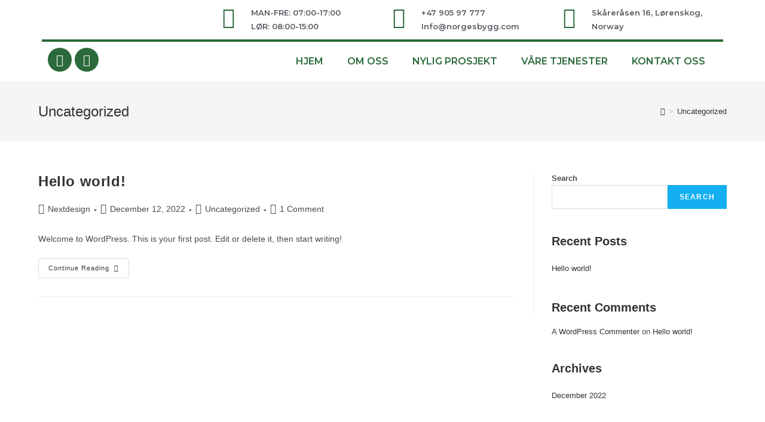

--- FILE ---
content_type: text/html; charset=UTF-8
request_url: https://norgesbygg.com/category/uncategorized/
body_size: 22210
content:
<!DOCTYPE html>
<html class="html" lang="en-US">
<head>
	<meta charset="UTF-8">
	<link rel="profile" href="https://gmpg.org/xfn/11">

	<title>Uncategorized &#8211; NORGES BYGG AS</title>
<meta name='robots' content='max-image-preview:large' />
<meta name="viewport" content="width=device-width, initial-scale=1"><link rel="alternate" type="application/rss+xml" title="NORGES BYGG AS &raquo; Feed" href="https://norgesbygg.com/feed/" />
<link rel="alternate" type="application/rss+xml" title="NORGES BYGG AS &raquo; Comments Feed" href="https://norgesbygg.com/comments/feed/" />
<link rel="alternate" type="application/rss+xml" title="NORGES BYGG AS &raquo; Uncategorized Category Feed" href="https://norgesbygg.com/category/uncategorized/feed/" />
<script>
window._wpemojiSettings = {"baseUrl":"https:\/\/s.w.org\/images\/core\/emoji\/14.0.0\/72x72\/","ext":".png","svgUrl":"https:\/\/s.w.org\/images\/core\/emoji\/14.0.0\/svg\/","svgExt":".svg","source":{"concatemoji":"https:\/\/norgesbygg.com\/wp-includes\/js\/wp-emoji-release.min.js?ver=6.1.9"}};
/*! This file is auto-generated */
!function(e,a,t){var n,r,o,i=a.createElement("canvas"),p=i.getContext&&i.getContext("2d");function s(e,t){var a=String.fromCharCode,e=(p.clearRect(0,0,i.width,i.height),p.fillText(a.apply(this,e),0,0),i.toDataURL());return p.clearRect(0,0,i.width,i.height),p.fillText(a.apply(this,t),0,0),e===i.toDataURL()}function c(e){var t=a.createElement("script");t.src=e,t.defer=t.type="text/javascript",a.getElementsByTagName("head")[0].appendChild(t)}for(o=Array("flag","emoji"),t.supports={everything:!0,everythingExceptFlag:!0},r=0;r<o.length;r++)t.supports[o[r]]=function(e){if(p&&p.fillText)switch(p.textBaseline="top",p.font="600 32px Arial",e){case"flag":return s([127987,65039,8205,9895,65039],[127987,65039,8203,9895,65039])?!1:!s([55356,56826,55356,56819],[55356,56826,8203,55356,56819])&&!s([55356,57332,56128,56423,56128,56418,56128,56421,56128,56430,56128,56423,56128,56447],[55356,57332,8203,56128,56423,8203,56128,56418,8203,56128,56421,8203,56128,56430,8203,56128,56423,8203,56128,56447]);case"emoji":return!s([129777,127995,8205,129778,127999],[129777,127995,8203,129778,127999])}return!1}(o[r]),t.supports.everything=t.supports.everything&&t.supports[o[r]],"flag"!==o[r]&&(t.supports.everythingExceptFlag=t.supports.everythingExceptFlag&&t.supports[o[r]]);t.supports.everythingExceptFlag=t.supports.everythingExceptFlag&&!t.supports.flag,t.DOMReady=!1,t.readyCallback=function(){t.DOMReady=!0},t.supports.everything||(n=function(){t.readyCallback()},a.addEventListener?(a.addEventListener("DOMContentLoaded",n,!1),e.addEventListener("load",n,!1)):(e.attachEvent("onload",n),a.attachEvent("onreadystatechange",function(){"complete"===a.readyState&&t.readyCallback()})),(e=t.source||{}).concatemoji?c(e.concatemoji):e.wpemoji&&e.twemoji&&(c(e.twemoji),c(e.wpemoji)))}(window,document,window._wpemojiSettings);
</script>
<style>
img.wp-smiley,
img.emoji {
	display: inline !important;
	border: none !important;
	box-shadow: none !important;
	height: 1em !important;
	width: 1em !important;
	margin: 0 0.07em !important;
	vertical-align: -0.1em !important;
	background: none !important;
	padding: 0 !important;
}
</style>
	<link rel='stylesheet' id='wp-block-library-css' href='https://norgesbygg.com/wp-includes/css/dist/block-library/style.min.css?ver=6.1.9' media='all' />
<style id='wp-block-library-theme-inline-css'>
.wp-block-audio figcaption{color:#555;font-size:13px;text-align:center}.is-dark-theme .wp-block-audio figcaption{color:hsla(0,0%,100%,.65)}.wp-block-audio{margin:0 0 1em}.wp-block-code{border:1px solid #ccc;border-radius:4px;font-family:Menlo,Consolas,monaco,monospace;padding:.8em 1em}.wp-block-embed figcaption{color:#555;font-size:13px;text-align:center}.is-dark-theme .wp-block-embed figcaption{color:hsla(0,0%,100%,.65)}.wp-block-embed{margin:0 0 1em}.blocks-gallery-caption{color:#555;font-size:13px;text-align:center}.is-dark-theme .blocks-gallery-caption{color:hsla(0,0%,100%,.65)}.wp-block-image figcaption{color:#555;font-size:13px;text-align:center}.is-dark-theme .wp-block-image figcaption{color:hsla(0,0%,100%,.65)}.wp-block-image{margin:0 0 1em}.wp-block-pullquote{border-top:4px solid;border-bottom:4px solid;margin-bottom:1.75em;color:currentColor}.wp-block-pullquote__citation,.wp-block-pullquote cite,.wp-block-pullquote footer{color:currentColor;text-transform:uppercase;font-size:.8125em;font-style:normal}.wp-block-quote{border-left:.25em solid;margin:0 0 1.75em;padding-left:1em}.wp-block-quote cite,.wp-block-quote footer{color:currentColor;font-size:.8125em;position:relative;font-style:normal}.wp-block-quote.has-text-align-right{border-left:none;border-right:.25em solid;padding-left:0;padding-right:1em}.wp-block-quote.has-text-align-center{border:none;padding-left:0}.wp-block-quote.is-large,.wp-block-quote.is-style-large,.wp-block-quote.is-style-plain{border:none}.wp-block-search .wp-block-search__label{font-weight:700}.wp-block-search__button{border:1px solid #ccc;padding:.375em .625em}:where(.wp-block-group.has-background){padding:1.25em 2.375em}.wp-block-separator.has-css-opacity{opacity:.4}.wp-block-separator{border:none;border-bottom:2px solid;margin-left:auto;margin-right:auto}.wp-block-separator.has-alpha-channel-opacity{opacity:1}.wp-block-separator:not(.is-style-wide):not(.is-style-dots){width:100px}.wp-block-separator.has-background:not(.is-style-dots){border-bottom:none;height:1px}.wp-block-separator.has-background:not(.is-style-wide):not(.is-style-dots){height:2px}.wp-block-table{margin:"0 0 1em 0"}.wp-block-table thead{border-bottom:3px solid}.wp-block-table tfoot{border-top:3px solid}.wp-block-table td,.wp-block-table th{word-break:normal}.wp-block-table figcaption{color:#555;font-size:13px;text-align:center}.is-dark-theme .wp-block-table figcaption{color:hsla(0,0%,100%,.65)}.wp-block-video figcaption{color:#555;font-size:13px;text-align:center}.is-dark-theme .wp-block-video figcaption{color:hsla(0,0%,100%,.65)}.wp-block-video{margin:0 0 1em}.wp-block-template-part.has-background{padding:1.25em 2.375em;margin-top:0;margin-bottom:0}
</style>
<link rel='stylesheet' id='classic-theme-styles-css' href='https://norgesbygg.com/wp-includes/css/classic-themes.min.css?ver=1' media='all' />
<style id='global-styles-inline-css'>
body{--wp--preset--color--black: #000000;--wp--preset--color--cyan-bluish-gray: #abb8c3;--wp--preset--color--white: #ffffff;--wp--preset--color--pale-pink: #f78da7;--wp--preset--color--vivid-red: #cf2e2e;--wp--preset--color--luminous-vivid-orange: #ff6900;--wp--preset--color--luminous-vivid-amber: #fcb900;--wp--preset--color--light-green-cyan: #7bdcb5;--wp--preset--color--vivid-green-cyan: #00d084;--wp--preset--color--pale-cyan-blue: #8ed1fc;--wp--preset--color--vivid-cyan-blue: #0693e3;--wp--preset--color--vivid-purple: #9b51e0;--wp--preset--gradient--vivid-cyan-blue-to-vivid-purple: linear-gradient(135deg,rgba(6,147,227,1) 0%,rgb(155,81,224) 100%);--wp--preset--gradient--light-green-cyan-to-vivid-green-cyan: linear-gradient(135deg,rgb(122,220,180) 0%,rgb(0,208,130) 100%);--wp--preset--gradient--luminous-vivid-amber-to-luminous-vivid-orange: linear-gradient(135deg,rgba(252,185,0,1) 0%,rgba(255,105,0,1) 100%);--wp--preset--gradient--luminous-vivid-orange-to-vivid-red: linear-gradient(135deg,rgba(255,105,0,1) 0%,rgb(207,46,46) 100%);--wp--preset--gradient--very-light-gray-to-cyan-bluish-gray: linear-gradient(135deg,rgb(238,238,238) 0%,rgb(169,184,195) 100%);--wp--preset--gradient--cool-to-warm-spectrum: linear-gradient(135deg,rgb(74,234,220) 0%,rgb(151,120,209) 20%,rgb(207,42,186) 40%,rgb(238,44,130) 60%,rgb(251,105,98) 80%,rgb(254,248,76) 100%);--wp--preset--gradient--blush-light-purple: linear-gradient(135deg,rgb(255,206,236) 0%,rgb(152,150,240) 100%);--wp--preset--gradient--blush-bordeaux: linear-gradient(135deg,rgb(254,205,165) 0%,rgb(254,45,45) 50%,rgb(107,0,62) 100%);--wp--preset--gradient--luminous-dusk: linear-gradient(135deg,rgb(255,203,112) 0%,rgb(199,81,192) 50%,rgb(65,88,208) 100%);--wp--preset--gradient--pale-ocean: linear-gradient(135deg,rgb(255,245,203) 0%,rgb(182,227,212) 50%,rgb(51,167,181) 100%);--wp--preset--gradient--electric-grass: linear-gradient(135deg,rgb(202,248,128) 0%,rgb(113,206,126) 100%);--wp--preset--gradient--midnight: linear-gradient(135deg,rgb(2,3,129) 0%,rgb(40,116,252) 100%);--wp--preset--duotone--dark-grayscale: url('#wp-duotone-dark-grayscale');--wp--preset--duotone--grayscale: url('#wp-duotone-grayscale');--wp--preset--duotone--purple-yellow: url('#wp-duotone-purple-yellow');--wp--preset--duotone--blue-red: url('#wp-duotone-blue-red');--wp--preset--duotone--midnight: url('#wp-duotone-midnight');--wp--preset--duotone--magenta-yellow: url('#wp-duotone-magenta-yellow');--wp--preset--duotone--purple-green: url('#wp-duotone-purple-green');--wp--preset--duotone--blue-orange: url('#wp-duotone-blue-orange');--wp--preset--font-size--small: 13px;--wp--preset--font-size--medium: 20px;--wp--preset--font-size--large: 36px;--wp--preset--font-size--x-large: 42px;--wp--preset--spacing--20: 0.44rem;--wp--preset--spacing--30: 0.67rem;--wp--preset--spacing--40: 1rem;--wp--preset--spacing--50: 1.5rem;--wp--preset--spacing--60: 2.25rem;--wp--preset--spacing--70: 3.38rem;--wp--preset--spacing--80: 5.06rem;}:where(.is-layout-flex){gap: 0.5em;}body .is-layout-flow > .alignleft{float: left;margin-inline-start: 0;margin-inline-end: 2em;}body .is-layout-flow > .alignright{float: right;margin-inline-start: 2em;margin-inline-end: 0;}body .is-layout-flow > .aligncenter{margin-left: auto !important;margin-right: auto !important;}body .is-layout-constrained > .alignleft{float: left;margin-inline-start: 0;margin-inline-end: 2em;}body .is-layout-constrained > .alignright{float: right;margin-inline-start: 2em;margin-inline-end: 0;}body .is-layout-constrained > .aligncenter{margin-left: auto !important;margin-right: auto !important;}body .is-layout-constrained > :where(:not(.alignleft):not(.alignright):not(.alignfull)){max-width: var(--wp--style--global--content-size);margin-left: auto !important;margin-right: auto !important;}body .is-layout-constrained > .alignwide{max-width: var(--wp--style--global--wide-size);}body .is-layout-flex{display: flex;}body .is-layout-flex{flex-wrap: wrap;align-items: center;}body .is-layout-flex > *{margin: 0;}:where(.wp-block-columns.is-layout-flex){gap: 2em;}.has-black-color{color: var(--wp--preset--color--black) !important;}.has-cyan-bluish-gray-color{color: var(--wp--preset--color--cyan-bluish-gray) !important;}.has-white-color{color: var(--wp--preset--color--white) !important;}.has-pale-pink-color{color: var(--wp--preset--color--pale-pink) !important;}.has-vivid-red-color{color: var(--wp--preset--color--vivid-red) !important;}.has-luminous-vivid-orange-color{color: var(--wp--preset--color--luminous-vivid-orange) !important;}.has-luminous-vivid-amber-color{color: var(--wp--preset--color--luminous-vivid-amber) !important;}.has-light-green-cyan-color{color: var(--wp--preset--color--light-green-cyan) !important;}.has-vivid-green-cyan-color{color: var(--wp--preset--color--vivid-green-cyan) !important;}.has-pale-cyan-blue-color{color: var(--wp--preset--color--pale-cyan-blue) !important;}.has-vivid-cyan-blue-color{color: var(--wp--preset--color--vivid-cyan-blue) !important;}.has-vivid-purple-color{color: var(--wp--preset--color--vivid-purple) !important;}.has-black-background-color{background-color: var(--wp--preset--color--black) !important;}.has-cyan-bluish-gray-background-color{background-color: var(--wp--preset--color--cyan-bluish-gray) !important;}.has-white-background-color{background-color: var(--wp--preset--color--white) !important;}.has-pale-pink-background-color{background-color: var(--wp--preset--color--pale-pink) !important;}.has-vivid-red-background-color{background-color: var(--wp--preset--color--vivid-red) !important;}.has-luminous-vivid-orange-background-color{background-color: var(--wp--preset--color--luminous-vivid-orange) !important;}.has-luminous-vivid-amber-background-color{background-color: var(--wp--preset--color--luminous-vivid-amber) !important;}.has-light-green-cyan-background-color{background-color: var(--wp--preset--color--light-green-cyan) !important;}.has-vivid-green-cyan-background-color{background-color: var(--wp--preset--color--vivid-green-cyan) !important;}.has-pale-cyan-blue-background-color{background-color: var(--wp--preset--color--pale-cyan-blue) !important;}.has-vivid-cyan-blue-background-color{background-color: var(--wp--preset--color--vivid-cyan-blue) !important;}.has-vivid-purple-background-color{background-color: var(--wp--preset--color--vivid-purple) !important;}.has-black-border-color{border-color: var(--wp--preset--color--black) !important;}.has-cyan-bluish-gray-border-color{border-color: var(--wp--preset--color--cyan-bluish-gray) !important;}.has-white-border-color{border-color: var(--wp--preset--color--white) !important;}.has-pale-pink-border-color{border-color: var(--wp--preset--color--pale-pink) !important;}.has-vivid-red-border-color{border-color: var(--wp--preset--color--vivid-red) !important;}.has-luminous-vivid-orange-border-color{border-color: var(--wp--preset--color--luminous-vivid-orange) !important;}.has-luminous-vivid-amber-border-color{border-color: var(--wp--preset--color--luminous-vivid-amber) !important;}.has-light-green-cyan-border-color{border-color: var(--wp--preset--color--light-green-cyan) !important;}.has-vivid-green-cyan-border-color{border-color: var(--wp--preset--color--vivid-green-cyan) !important;}.has-pale-cyan-blue-border-color{border-color: var(--wp--preset--color--pale-cyan-blue) !important;}.has-vivid-cyan-blue-border-color{border-color: var(--wp--preset--color--vivid-cyan-blue) !important;}.has-vivid-purple-border-color{border-color: var(--wp--preset--color--vivid-purple) !important;}.has-vivid-cyan-blue-to-vivid-purple-gradient-background{background: var(--wp--preset--gradient--vivid-cyan-blue-to-vivid-purple) !important;}.has-light-green-cyan-to-vivid-green-cyan-gradient-background{background: var(--wp--preset--gradient--light-green-cyan-to-vivid-green-cyan) !important;}.has-luminous-vivid-amber-to-luminous-vivid-orange-gradient-background{background: var(--wp--preset--gradient--luminous-vivid-amber-to-luminous-vivid-orange) !important;}.has-luminous-vivid-orange-to-vivid-red-gradient-background{background: var(--wp--preset--gradient--luminous-vivid-orange-to-vivid-red) !important;}.has-very-light-gray-to-cyan-bluish-gray-gradient-background{background: var(--wp--preset--gradient--very-light-gray-to-cyan-bluish-gray) !important;}.has-cool-to-warm-spectrum-gradient-background{background: var(--wp--preset--gradient--cool-to-warm-spectrum) !important;}.has-blush-light-purple-gradient-background{background: var(--wp--preset--gradient--blush-light-purple) !important;}.has-blush-bordeaux-gradient-background{background: var(--wp--preset--gradient--blush-bordeaux) !important;}.has-luminous-dusk-gradient-background{background: var(--wp--preset--gradient--luminous-dusk) !important;}.has-pale-ocean-gradient-background{background: var(--wp--preset--gradient--pale-ocean) !important;}.has-electric-grass-gradient-background{background: var(--wp--preset--gradient--electric-grass) !important;}.has-midnight-gradient-background{background: var(--wp--preset--gradient--midnight) !important;}.has-small-font-size{font-size: var(--wp--preset--font-size--small) !important;}.has-medium-font-size{font-size: var(--wp--preset--font-size--medium) !important;}.has-large-font-size{font-size: var(--wp--preset--font-size--large) !important;}.has-x-large-font-size{font-size: var(--wp--preset--font-size--x-large) !important;}
.wp-block-navigation a:where(:not(.wp-element-button)){color: inherit;}
:where(.wp-block-columns.is-layout-flex){gap: 2em;}
.wp-block-pullquote{font-size: 1.5em;line-height: 1.6;}
</style>
<link rel='stylesheet' id='rs-plugin-settings-css' href='https://norgesbygg.com/wp-content/plugins/revslider/public/assets/css/rs6.css?ver=6.2.20' media='all' />
<style id='rs-plugin-settings-inline-css'>
#rs-demo-id {}
</style>
<link rel='stylesheet' id='font-awesome-css' href='https://norgesbygg.com/wp-content/themes/oceanwp/assets/fonts/fontawesome/css/all.min.css?ver=5.15.1' media='all' />
<link rel='stylesheet' id='simple-line-icons-css' href='https://norgesbygg.com/wp-content/themes/oceanwp/assets/css/third/simple-line-icons.min.css?ver=2.4.0' media='all' />
<link rel='stylesheet' id='oceanwp-style-css' href='https://norgesbygg.com/wp-content/themes/oceanwp/assets/css/style.min.css?ver=3.3.6' media='all' />
<link rel='stylesheet' id='elementor-icons-css' href='https://norgesbygg.com/wp-content/plugins/elementor/assets/lib/eicons/css/elementor-icons.min.css?ver=5.16.0' media='all' />
<link rel='stylesheet' id='elementor-frontend-css' href='https://norgesbygg.com/wp-content/plugins/elementor/assets/css/frontend-lite.min.css?ver=3.9.2' media='all' />
<link rel='stylesheet' id='elementor-post-20-css' href='https://norgesbygg.com/wp-content/uploads/elementor/css/post-20.css?ver=1675705396' media='all' />
<link rel='stylesheet' id='elementor-pro-css' href='https://norgesbygg.com/wp-content/plugins/elementor-pro/assets/css/frontend-lite.min.css?ver=3.6.2' media='all' />
<link rel='stylesheet' id='uael-frontend-css' href='https://norgesbygg.com/wp-content/plugins/ultimate-elementor/assets/min-css/uael-frontend.min.css?ver=1.35.0' media='all' />
<link rel='stylesheet' id='wpforms-full-css' href='https://norgesbygg.com/wp-content/plugins/wpforms-lite/assets/css/wpforms-full.min.css?ver=1.7.8' media='all' />
<link rel='stylesheet' id='she-header-style-css' href='https://norgesbygg.com/wp-content/plugins/sticky-header-effects-for-elementor/assets/css/she-header-style.css?ver=1.5.5' media='all' />
<link rel='stylesheet' id='elementor-global-css' href='https://norgesbygg.com/wp-content/uploads/elementor/css/global.css?ver=1675705397' media='all' />
<link rel='stylesheet' id='elementor-post-397-css' href='https://norgesbygg.com/wp-content/uploads/elementor/css/post-397.css?ver=1675726205' media='all' />
<link rel='stylesheet' id='elementor-post-438-css' href='https://norgesbygg.com/wp-content/uploads/elementor/css/post-438.css?ver=1675726372' media='all' />
<link rel='stylesheet' id='oe-widgets-style-css' href='https://norgesbygg.com/wp-content/plugins/ocean-extra/assets/css/widgets.css?ver=6.1.9' media='all' />
<link rel='stylesheet' id='google-fonts-1-css' href='https://fonts.googleapis.com/css?family=Roboto%3A100%2C100italic%2C200%2C200italic%2C300%2C300italic%2C400%2C400italic%2C500%2C500italic%2C600%2C600italic%2C700%2C700italic%2C800%2C800italic%2C900%2C900italic%7CRoboto+Slab%3A100%2C100italic%2C200%2C200italic%2C300%2C300italic%2C400%2C400italic%2C500%2C500italic%2C600%2C600italic%2C700%2C700italic%2C800%2C800italic%2C900%2C900italic%7CMontserrat%3A100%2C100italic%2C200%2C200italic%2C300%2C300italic%2C400%2C400italic%2C500%2C500italic%2C600%2C600italic%2C700%2C700italic%2C800%2C800italic%2C900%2C900italic&#038;display=swap&#038;ver=6.1.9' media='all' />
<link rel='stylesheet' id='elementor-icons-shared-0-css' href='https://norgesbygg.com/wp-content/plugins/elementor/assets/lib/font-awesome/css/fontawesome.min.css?ver=5.15.3' media='all' />
<link rel='stylesheet' id='elementor-icons-fa-solid-css' href='https://norgesbygg.com/wp-content/plugins/elementor/assets/lib/font-awesome/css/solid.min.css?ver=5.15.3' media='all' />
<link rel='stylesheet' id='elementor-icons-fa-brands-css' href='https://norgesbygg.com/wp-content/plugins/elementor/assets/lib/font-awesome/css/brands.min.css?ver=5.15.3' media='all' />
<link rel="preconnect" href="https://fonts.gstatic.com/" crossorigin><script src='https://norgesbygg.com/wp-includes/js/jquery/jquery.min.js?ver=3.6.1' id='jquery-core-js'></script>
<script src='https://norgesbygg.com/wp-includes/js/jquery/jquery-migrate.min.js?ver=3.3.2' id='jquery-migrate-js'></script>
<script src='https://norgesbygg.com/wp-content/plugins/revslider/public/assets/js/rbtools.min.js?ver=6.2.20' id='tp-tools-js'></script>
<script src='https://norgesbygg.com/wp-content/plugins/revslider/public/assets/js/rs6.min.js?ver=6.2.20' id='revmin-js'></script>
<script src='https://norgesbygg.com/wp-content/plugins/sticky-header-effects-for-elementor/assets/js/she-header.js?ver=1.5.5' id='she-header-js'></script>
<link rel="https://api.w.org/" href="https://norgesbygg.com/wp-json/" /><link rel="alternate" type="application/json" href="https://norgesbygg.com/wp-json/wp/v2/categories/1" /><link rel="EditURI" type="application/rsd+xml" title="RSD" href="https://norgesbygg.com/xmlrpc.php?rsd" />
<link rel="wlwmanifest" type="application/wlwmanifest+xml" href="https://norgesbygg.com/wp-includes/wlwmanifest.xml" />
<meta name="generator" content="WordPress 6.1.9" />
		<script>
			document.documentElement.className = document.documentElement.className.replace( 'no-js', 'js' );
		</script>
				<style>
			.no-js img.lazyload { display: none; }
			figure.wp-block-image img.lazyloading { min-width: 150px; }
							.lazyload, .lazyloading { opacity: 0; }
				.lazyloaded {
					opacity: 1;
					transition: opacity 0ms;
					transition-delay: 0ms;
				}
					</style>
		<meta name="generator" content="Powered by Slider Revolution 6.2.20 - responsive, Mobile-Friendly Slider Plugin for WordPress with comfortable drag and drop interface." />
<link rel="icon" href="https://norgesbygg.com/wp-content/uploads/2023/01/cropped-Untitled-1-32x32.png" sizes="32x32" />
<link rel="icon" href="https://norgesbygg.com/wp-content/uploads/2023/01/cropped-Untitled-1-192x192.png" sizes="192x192" />
<link rel="apple-touch-icon" href="https://norgesbygg.com/wp-content/uploads/2023/01/cropped-Untitled-1-180x180.png" />
<meta name="msapplication-TileImage" content="https://norgesbygg.com/wp-content/uploads/2023/01/cropped-Untitled-1-270x270.png" />
<script type="text/javascript">function setREVStartSize(e){
			//window.requestAnimationFrame(function() {				 
				window.RSIW = window.RSIW===undefined ? window.innerWidth : window.RSIW;	
				window.RSIH = window.RSIH===undefined ? window.innerHeight : window.RSIH;	
				try {								
					var pw = document.getElementById(e.c).parentNode.offsetWidth,
						newh;
					pw = pw===0 || isNaN(pw) ? window.RSIW : pw;
					e.tabw = e.tabw===undefined ? 0 : parseInt(e.tabw);
					e.thumbw = e.thumbw===undefined ? 0 : parseInt(e.thumbw);
					e.tabh = e.tabh===undefined ? 0 : parseInt(e.tabh);
					e.thumbh = e.thumbh===undefined ? 0 : parseInt(e.thumbh);
					e.tabhide = e.tabhide===undefined ? 0 : parseInt(e.tabhide);
					e.thumbhide = e.thumbhide===undefined ? 0 : parseInt(e.thumbhide);
					e.mh = e.mh===undefined || e.mh=="" || e.mh==="auto" ? 0 : parseInt(e.mh,0);		
					if(e.layout==="fullscreen" || e.l==="fullscreen") 						
						newh = Math.max(e.mh,window.RSIH);					
					else{					
						e.gw = Array.isArray(e.gw) ? e.gw : [e.gw];
						for (var i in e.rl) if (e.gw[i]===undefined || e.gw[i]===0) e.gw[i] = e.gw[i-1];					
						e.gh = e.el===undefined || e.el==="" || (Array.isArray(e.el) && e.el.length==0)? e.gh : e.el;
						e.gh = Array.isArray(e.gh) ? e.gh : [e.gh];
						for (var i in e.rl) if (e.gh[i]===undefined || e.gh[i]===0) e.gh[i] = e.gh[i-1];
											
						var nl = new Array(e.rl.length),
							ix = 0,						
							sl;					
						e.tabw = e.tabhide>=pw ? 0 : e.tabw;
						e.thumbw = e.thumbhide>=pw ? 0 : e.thumbw;
						e.tabh = e.tabhide>=pw ? 0 : e.tabh;
						e.thumbh = e.thumbhide>=pw ? 0 : e.thumbh;					
						for (var i in e.rl) nl[i] = e.rl[i]<window.RSIW ? 0 : e.rl[i];
						sl = nl[0];									
						for (var i in nl) if (sl>nl[i] && nl[i]>0) { sl = nl[i]; ix=i;}															
						var m = pw>(e.gw[ix]+e.tabw+e.thumbw) ? 1 : (pw-(e.tabw+e.thumbw)) / (e.gw[ix]);					
						newh =  (e.gh[ix] * m) + (e.tabh + e.thumbh);
					}				
					if(window.rs_init_css===undefined) window.rs_init_css = document.head.appendChild(document.createElement("style"));					
					document.getElementById(e.c).height = newh+"px";
					window.rs_init_css.innerHTML += "#"+e.c+"_wrapper { height: "+newh+"px }";				
				} catch(e){
					console.log("Failure at Presize of Slider:" + e)
				}					   
			//});
		  };</script>
<!-- OceanWP CSS -->
<style type="text/css">
/* Header CSS */#site-header.has-header-media .overlay-header-media{background-color:rgba(0,0,0,0.5)}/* Top Bar CSS */#top-bar{padding:0 0 8px 0}
</style></head>

<body class="archive category category-uncategorized category-1 wp-embed-responsive oceanwp-theme dropdown-mobile no-header-border default-breakpoint has-sidebar content-right-sidebar has-breadcrumbs elementor-default elementor-kit-20" itemscope="itemscope" itemtype="https://schema.org/Blog">

	<svg xmlns="http://www.w3.org/2000/svg" viewBox="0 0 0 0" width="0" height="0" focusable="false" role="none" style="visibility: hidden; position: absolute; left: -9999px; overflow: hidden;" ><defs><filter id="wp-duotone-dark-grayscale"><feColorMatrix color-interpolation-filters="sRGB" type="matrix" values=" .299 .587 .114 0 0 .299 .587 .114 0 0 .299 .587 .114 0 0 .299 .587 .114 0 0 " /><feComponentTransfer color-interpolation-filters="sRGB" ><feFuncR type="table" tableValues="0 0.49803921568627" /><feFuncG type="table" tableValues="0 0.49803921568627" /><feFuncB type="table" tableValues="0 0.49803921568627" /><feFuncA type="table" tableValues="1 1" /></feComponentTransfer><feComposite in2="SourceGraphic" operator="in" /></filter></defs></svg><svg xmlns="http://www.w3.org/2000/svg" viewBox="0 0 0 0" width="0" height="0" focusable="false" role="none" style="visibility: hidden; position: absolute; left: -9999px; overflow: hidden;" ><defs><filter id="wp-duotone-grayscale"><feColorMatrix color-interpolation-filters="sRGB" type="matrix" values=" .299 .587 .114 0 0 .299 .587 .114 0 0 .299 .587 .114 0 0 .299 .587 .114 0 0 " /><feComponentTransfer color-interpolation-filters="sRGB" ><feFuncR type="table" tableValues="0 1" /><feFuncG type="table" tableValues="0 1" /><feFuncB type="table" tableValues="0 1" /><feFuncA type="table" tableValues="1 1" /></feComponentTransfer><feComposite in2="SourceGraphic" operator="in" /></filter></defs></svg><svg xmlns="http://www.w3.org/2000/svg" viewBox="0 0 0 0" width="0" height="0" focusable="false" role="none" style="visibility: hidden; position: absolute; left: -9999px; overflow: hidden;" ><defs><filter id="wp-duotone-purple-yellow"><feColorMatrix color-interpolation-filters="sRGB" type="matrix" values=" .299 .587 .114 0 0 .299 .587 .114 0 0 .299 .587 .114 0 0 .299 .587 .114 0 0 " /><feComponentTransfer color-interpolation-filters="sRGB" ><feFuncR type="table" tableValues="0.54901960784314 0.98823529411765" /><feFuncG type="table" tableValues="0 1" /><feFuncB type="table" tableValues="0.71764705882353 0.25490196078431" /><feFuncA type="table" tableValues="1 1" /></feComponentTransfer><feComposite in2="SourceGraphic" operator="in" /></filter></defs></svg><svg xmlns="http://www.w3.org/2000/svg" viewBox="0 0 0 0" width="0" height="0" focusable="false" role="none" style="visibility: hidden; position: absolute; left: -9999px; overflow: hidden;" ><defs><filter id="wp-duotone-blue-red"><feColorMatrix color-interpolation-filters="sRGB" type="matrix" values=" .299 .587 .114 0 0 .299 .587 .114 0 0 .299 .587 .114 0 0 .299 .587 .114 0 0 " /><feComponentTransfer color-interpolation-filters="sRGB" ><feFuncR type="table" tableValues="0 1" /><feFuncG type="table" tableValues="0 0.27843137254902" /><feFuncB type="table" tableValues="0.5921568627451 0.27843137254902" /><feFuncA type="table" tableValues="1 1" /></feComponentTransfer><feComposite in2="SourceGraphic" operator="in" /></filter></defs></svg><svg xmlns="http://www.w3.org/2000/svg" viewBox="0 0 0 0" width="0" height="0" focusable="false" role="none" style="visibility: hidden; position: absolute; left: -9999px; overflow: hidden;" ><defs><filter id="wp-duotone-midnight"><feColorMatrix color-interpolation-filters="sRGB" type="matrix" values=" .299 .587 .114 0 0 .299 .587 .114 0 0 .299 .587 .114 0 0 .299 .587 .114 0 0 " /><feComponentTransfer color-interpolation-filters="sRGB" ><feFuncR type="table" tableValues="0 0" /><feFuncG type="table" tableValues="0 0.64705882352941" /><feFuncB type="table" tableValues="0 1" /><feFuncA type="table" tableValues="1 1" /></feComponentTransfer><feComposite in2="SourceGraphic" operator="in" /></filter></defs></svg><svg xmlns="http://www.w3.org/2000/svg" viewBox="0 0 0 0" width="0" height="0" focusable="false" role="none" style="visibility: hidden; position: absolute; left: -9999px; overflow: hidden;" ><defs><filter id="wp-duotone-magenta-yellow"><feColorMatrix color-interpolation-filters="sRGB" type="matrix" values=" .299 .587 .114 0 0 .299 .587 .114 0 0 .299 .587 .114 0 0 .299 .587 .114 0 0 " /><feComponentTransfer color-interpolation-filters="sRGB" ><feFuncR type="table" tableValues="0.78039215686275 1" /><feFuncG type="table" tableValues="0 0.94901960784314" /><feFuncB type="table" tableValues="0.35294117647059 0.47058823529412" /><feFuncA type="table" tableValues="1 1" /></feComponentTransfer><feComposite in2="SourceGraphic" operator="in" /></filter></defs></svg><svg xmlns="http://www.w3.org/2000/svg" viewBox="0 0 0 0" width="0" height="0" focusable="false" role="none" style="visibility: hidden; position: absolute; left: -9999px; overflow: hidden;" ><defs><filter id="wp-duotone-purple-green"><feColorMatrix color-interpolation-filters="sRGB" type="matrix" values=" .299 .587 .114 0 0 .299 .587 .114 0 0 .299 .587 .114 0 0 .299 .587 .114 0 0 " /><feComponentTransfer color-interpolation-filters="sRGB" ><feFuncR type="table" tableValues="0.65098039215686 0.40392156862745" /><feFuncG type="table" tableValues="0 1" /><feFuncB type="table" tableValues="0.44705882352941 0.4" /><feFuncA type="table" tableValues="1 1" /></feComponentTransfer><feComposite in2="SourceGraphic" operator="in" /></filter></defs></svg><svg xmlns="http://www.w3.org/2000/svg" viewBox="0 0 0 0" width="0" height="0" focusable="false" role="none" style="visibility: hidden; position: absolute; left: -9999px; overflow: hidden;" ><defs><filter id="wp-duotone-blue-orange"><feColorMatrix color-interpolation-filters="sRGB" type="matrix" values=" .299 .587 .114 0 0 .299 .587 .114 0 0 .299 .587 .114 0 0 .299 .587 .114 0 0 " /><feComponentTransfer color-interpolation-filters="sRGB" ><feFuncR type="table" tableValues="0.098039215686275 1" /><feFuncG type="table" tableValues="0 0.66274509803922" /><feFuncB type="table" tableValues="0.84705882352941 0.41960784313725" /><feFuncA type="table" tableValues="1 1" /></feComponentTransfer><feComposite in2="SourceGraphic" operator="in" /></filter></defs></svg>
	
	<div id="outer-wrap" class="site clr">

		<a class="skip-link screen-reader-text" href="#main">Skip to content</a>

		
		<div id="wrap" class="clr">

			
			
<header id="site-header" class="clr" data-height="0" itemscope="itemscope" itemtype="https://schema.org/WPHeader" role="banner">

			<div data-elementor-type="header" data-elementor-id="397" class="elementor elementor-397 elementor-location-header">
								<section class="elementor-section elementor-top-section elementor-element elementor-element-b9cadad elementor-hidden-tablet elementor-hidden-mobile elementor-section-boxed elementor-section-height-default elementor-section-height-default" data-id="b9cadad" data-element_type="section" data-settings="{&quot;background_background&quot;:&quot;classic&quot;}">
						<div class="elementor-container elementor-column-gap-default">
					<div class="elementor-column elementor-col-25 elementor-top-column elementor-element elementor-element-1fd5cec" data-id="1fd5cec" data-element_type="column">
			<div class="elementor-widget-wrap elementor-element-populated">
								<div class="elementor-element elementor-element-4a11774 elementor-widget elementor-widget-image" data-id="4a11774" data-element_type="widget" data-widget_type="image.default">
				<div class="elementor-widget-container">
			<style>/*! elementor - v3.9.2 - 21-12-2022 */
.elementor-widget-image{text-align:center}.elementor-widget-image a{display:inline-block}.elementor-widget-image a img[src$=".svg"]{width:48px}.elementor-widget-image img{vertical-align:middle;display:inline-block}</style>												<img width="1024" height="893"   alt="" data-srcset="https://norgesbygg.com/wp-content/uploads/2022/12/Asset-2@2x-8-1024x893.png 1024w, https://norgesbygg.com/wp-content/uploads/2022/12/Asset-2@2x-8-300x262.png 300w, https://norgesbygg.com/wp-content/uploads/2022/12/Asset-2@2x-8-768x670.png 768w, https://norgesbygg.com/wp-content/uploads/2022/12/Asset-2@2x-8.png 1502w"  data-src="https://norgesbygg.com/wp-content/uploads/2022/12/Asset-2@2x-8-1024x893.png" data-sizes="(max-width: 1024px) 100vw, 1024px" class="attachment-large size-large wp-image-400 lazyload" src="[data-uri]" /><noscript><img width="1024" height="893"   alt="" data-srcset="https://norgesbygg.com/wp-content/uploads/2022/12/Asset-2@2x-8-1024x893.png 1024w, https://norgesbygg.com/wp-content/uploads/2022/12/Asset-2@2x-8-300x262.png 300w, https://norgesbygg.com/wp-content/uploads/2022/12/Asset-2@2x-8-768x670.png 768w, https://norgesbygg.com/wp-content/uploads/2022/12/Asset-2@2x-8.png 1502w"  data-src="https://norgesbygg.com/wp-content/uploads/2022/12/Asset-2@2x-8-1024x893.png" data-sizes="(max-width: 1024px) 100vw, 1024px" class="attachment-large size-large wp-image-400 lazyload" src="[data-uri]" /><noscript><img width="1024" height="893"   alt="" data-srcset="https://norgesbygg.com/wp-content/uploads/2022/12/Asset-2@2x-8-1024x893.png 1024w, https://norgesbygg.com/wp-content/uploads/2022/12/Asset-2@2x-8-300x262.png 300w, https://norgesbygg.com/wp-content/uploads/2022/12/Asset-2@2x-8-768x670.png 768w, https://norgesbygg.com/wp-content/uploads/2022/12/Asset-2@2x-8.png 1502w"  data-src="https://norgesbygg.com/wp-content/uploads/2022/12/Asset-2@2x-8-1024x893.png" data-sizes="(max-width: 1024px) 100vw, 1024px" class="attachment-large size-large wp-image-400 lazyload" src="[data-uri]" /><noscript><img width="1024" height="893" src="https://norgesbygg.com/wp-content/uploads/2022/12/Asset-2@2x-8-1024x893.png" class="attachment-large size-large wp-image-400" alt="" srcset="https://norgesbygg.com/wp-content/uploads/2022/12/Asset-2@2x-8-1024x893.png 1024w, https://norgesbygg.com/wp-content/uploads/2022/12/Asset-2@2x-8-300x262.png 300w, https://norgesbygg.com/wp-content/uploads/2022/12/Asset-2@2x-8-768x670.png 768w, https://norgesbygg.com/wp-content/uploads/2022/12/Asset-2@2x-8.png 1502w" sizes="(max-width: 1024px) 100vw, 1024px" /></noscript></noscript></noscript>															</div>
				</div>
					</div>
		</div>
				<div class="elementor-column elementor-col-25 elementor-top-column elementor-element elementor-element-5e5d77d" data-id="5e5d77d" data-element_type="column">
			<div class="elementor-widget-wrap elementor-element-populated">
								<div class="elementor-element elementor-element-3ab84b7 elementor-widget__width-auto elementor-view-default elementor-widget elementor-widget-icon" data-id="3ab84b7" data-element_type="widget" data-widget_type="icon.default">
				<div class="elementor-widget-container">
					<div class="elementor-icon-wrapper">
			<div class="elementor-icon">
			<i aria-hidden="true" class="fas fa-clock"></i>			</div>
		</div>
				</div>
				</div>
				<div class="elementor-element elementor-element-7a6239c elementor-widget__width-auto elementor-icon-list--layout-traditional elementor-list-item-link-full_width elementor-widget elementor-widget-icon-list" data-id="7a6239c" data-element_type="widget" data-widget_type="icon-list.default">
				<div class="elementor-widget-container">
			<link rel="stylesheet" href="https://norgesbygg.com/wp-content/plugins/elementor/assets/css/widget-icon-list.min.css">		<ul class="elementor-icon-list-items">
							<li class="elementor-icon-list-item">
										<span class="elementor-icon-list-text">MAN-FRE: 07:00-17:00</span>
									</li>
								<li class="elementor-icon-list-item">
										<span class="elementor-icon-list-text">LØR: 08:00-15:00</span>
									</li>
						</ul>
				</div>
				</div>
					</div>
		</div>
				<div class="elementor-column elementor-col-25 elementor-top-column elementor-element elementor-element-3fdf521" data-id="3fdf521" data-element_type="column">
			<div class="elementor-widget-wrap elementor-element-populated">
								<div class="elementor-element elementor-element-2ea77ae elementor-widget__width-auto elementor-view-default elementor-widget elementor-widget-icon" data-id="2ea77ae" data-element_type="widget" data-widget_type="icon.default">
				<div class="elementor-widget-container">
					<div class="elementor-icon-wrapper">
			<div class="elementor-icon">
			<i aria-hidden="true" class="fas fa-phone-alt"></i>			</div>
		</div>
				</div>
				</div>
				<div class="elementor-element elementor-element-0ef6603 elementor-widget__width-initial elementor-icon-list--layout-traditional elementor-list-item-link-full_width elementor-widget elementor-widget-icon-list" data-id="0ef6603" data-element_type="widget" data-widget_type="icon-list.default">
				<div class="elementor-widget-container">
					<ul class="elementor-icon-list-items">
							<li class="elementor-icon-list-item">
										<span class="elementor-icon-list-text">+47 905 97 777</span>
									</li>
								<li class="elementor-icon-list-item">
										<span class="elementor-icon-list-text"> Info@norgesbygg.com</span>
									</li>
						</ul>
				</div>
				</div>
					</div>
		</div>
				<div class="elementor-column elementor-col-25 elementor-top-column elementor-element elementor-element-26b459a" data-id="26b459a" data-element_type="column">
			<div class="elementor-widget-wrap elementor-element-populated">
								<div class="elementor-element elementor-element-d48576e elementor-widget__width-auto elementor-view-default elementor-widget elementor-widget-icon" data-id="d48576e" data-element_type="widget" data-widget_type="icon.default">
				<div class="elementor-widget-container">
					<div class="elementor-icon-wrapper">
			<div class="elementor-icon">
			<i aria-hidden="true" class="fas fa-clock"></i>			</div>
		</div>
				</div>
				</div>
				<div class="elementor-element elementor-element-a6b1aaa elementor-widget__width-initial elementor-icon-list--layout-traditional elementor-list-item-link-full_width elementor-widget elementor-widget-icon-list" data-id="a6b1aaa" data-element_type="widget" data-widget_type="icon-list.default">
				<div class="elementor-widget-container">
					<ul class="elementor-icon-list-items">
							<li class="elementor-icon-list-item">
										<span class="elementor-icon-list-text"> Skåreråsen 16, Lørenskog, Norway</span>
									</li>
						</ul>
				</div>
				</div>
					</div>
		</div>
							</div>
		</section>
				<section class="elementor-section elementor-top-section elementor-element elementor-element-5bf1d1a elementor-hidden-mobile elementor-section-boxed elementor-section-height-default elementor-section-height-default" data-id="5bf1d1a" data-element_type="section" data-settings="{&quot;background_background&quot;:&quot;classic&quot;}">
						<div class="elementor-container elementor-column-gap-default">
					<div class="elementor-column elementor-col-50 elementor-top-column elementor-element elementor-element-72516bf" data-id="72516bf" data-element_type="column">
			<div class="elementor-widget-wrap elementor-element-populated">
								<div class="elementor-element elementor-element-4edb938 e-grid-align-left elementor-shape-rounded elementor-grid-0 elementor-widget elementor-widget-social-icons" data-id="4edb938" data-element_type="widget" data-widget_type="social-icons.default">
				<div class="elementor-widget-container">
			<style>/*! elementor - v3.9.2 - 21-12-2022 */
.elementor-widget-social-icons.elementor-grid-0 .elementor-widget-container,.elementor-widget-social-icons.elementor-grid-mobile-0 .elementor-widget-container,.elementor-widget-social-icons.elementor-grid-tablet-0 .elementor-widget-container{line-height:1;font-size:0}.elementor-widget-social-icons:not(.elementor-grid-0):not(.elementor-grid-tablet-0):not(.elementor-grid-mobile-0) .elementor-grid{display:inline-grid}.elementor-widget-social-icons .elementor-grid{grid-column-gap:var(--grid-column-gap,5px);grid-row-gap:var(--grid-row-gap,5px);grid-template-columns:var(--grid-template-columns);justify-content:var(--justify-content,center);justify-items:var(--justify-content,center)}.elementor-icon.elementor-social-icon{font-size:var(--icon-size,25px);line-height:var(--icon-size,25px);width:calc(var(--icon-size, 25px) + (2 * var(--icon-padding, .5em)));height:calc(var(--icon-size, 25px) + (2 * var(--icon-padding, .5em)))}.elementor-social-icon{--e-social-icon-icon-color:#fff;display:inline-flex;background-color:#818a91;align-items:center;justify-content:center;text-align:center;cursor:pointer}.elementor-social-icon i{color:var(--e-social-icon-icon-color)}.elementor-social-icon svg{fill:var(--e-social-icon-icon-color)}.elementor-social-icon:last-child{margin:0}.elementor-social-icon:hover{opacity:.9;color:#fff}.elementor-social-icon-android{background-color:#a4c639}.elementor-social-icon-apple{background-color:#999}.elementor-social-icon-behance{background-color:#1769ff}.elementor-social-icon-bitbucket{background-color:#205081}.elementor-social-icon-codepen{background-color:#000}.elementor-social-icon-delicious{background-color:#39f}.elementor-social-icon-deviantart{background-color:#05cc47}.elementor-social-icon-digg{background-color:#005be2}.elementor-social-icon-dribbble{background-color:#ea4c89}.elementor-social-icon-elementor{background-color:#d30c5c}.elementor-social-icon-envelope{background-color:#ea4335}.elementor-social-icon-facebook,.elementor-social-icon-facebook-f{background-color:#3b5998}.elementor-social-icon-flickr{background-color:#0063dc}.elementor-social-icon-foursquare{background-color:#2d5be3}.elementor-social-icon-free-code-camp,.elementor-social-icon-freecodecamp{background-color:#006400}.elementor-social-icon-github{background-color:#333}.elementor-social-icon-gitlab{background-color:#e24329}.elementor-social-icon-globe{background-color:#818a91}.elementor-social-icon-google-plus,.elementor-social-icon-google-plus-g{background-color:#dd4b39}.elementor-social-icon-houzz{background-color:#7ac142}.elementor-social-icon-instagram{background-color:#262626}.elementor-social-icon-jsfiddle{background-color:#487aa2}.elementor-social-icon-link{background-color:#818a91}.elementor-social-icon-linkedin,.elementor-social-icon-linkedin-in{background-color:#0077b5}.elementor-social-icon-medium{background-color:#00ab6b}.elementor-social-icon-meetup{background-color:#ec1c40}.elementor-social-icon-mixcloud{background-color:#273a4b}.elementor-social-icon-odnoklassniki{background-color:#f4731c}.elementor-social-icon-pinterest{background-color:#bd081c}.elementor-social-icon-product-hunt{background-color:#da552f}.elementor-social-icon-reddit{background-color:#ff4500}.elementor-social-icon-rss{background-color:#f26522}.elementor-social-icon-shopping-cart{background-color:#4caf50}.elementor-social-icon-skype{background-color:#00aff0}.elementor-social-icon-slideshare{background-color:#0077b5}.elementor-social-icon-snapchat{background-color:#fffc00}.elementor-social-icon-soundcloud{background-color:#f80}.elementor-social-icon-spotify{background-color:#2ebd59}.elementor-social-icon-stack-overflow{background-color:#fe7a15}.elementor-social-icon-steam{background-color:#00adee}.elementor-social-icon-stumbleupon{background-color:#eb4924}.elementor-social-icon-telegram{background-color:#2ca5e0}.elementor-social-icon-thumb-tack{background-color:#1aa1d8}.elementor-social-icon-tripadvisor{background-color:#589442}.elementor-social-icon-tumblr{background-color:#35465c}.elementor-social-icon-twitch{background-color:#6441a5}.elementor-social-icon-twitter{background-color:#1da1f2}.elementor-social-icon-viber{background-color:#665cac}.elementor-social-icon-vimeo{background-color:#1ab7ea}.elementor-social-icon-vk{background-color:#45668e}.elementor-social-icon-weibo{background-color:#dd2430}.elementor-social-icon-weixin{background-color:#31a918}.elementor-social-icon-whatsapp{background-color:#25d366}.elementor-social-icon-wordpress{background-color:#21759b}.elementor-social-icon-xing{background-color:#026466}.elementor-social-icon-yelp{background-color:#af0606}.elementor-social-icon-youtube{background-color:#cd201f}.elementor-social-icon-500px{background-color:#0099e5}.elementor-shape-rounded .elementor-icon.elementor-social-icon{border-radius:10%}.elementor-shape-circle .elementor-icon.elementor-social-icon{border-radius:50%}</style>		<div class="elementor-social-icons-wrapper elementor-grid">
							<span class="elementor-grid-item">
					<a class="elementor-icon elementor-social-icon elementor-social-icon-facebook elementor-repeater-item-be05bdd" href="https://www.facebook.com/people/Norges-Bygg-as/100085549841182/" target="_blank">
						<span class="elementor-screen-only">Facebook</span>
						<i class="fab fa-facebook"></i>					</a>
				</span>
							<span class="elementor-grid-item">
					<a class="elementor-icon elementor-social-icon elementor-social-icon-instagram elementor-repeater-item-460796d" target="_blank">
						<span class="elementor-screen-only">Instagram</span>
						<i class="fab fa-instagram"></i>					</a>
				</span>
					</div>
				</div>
				</div>
					</div>
		</div>
				<div class="elementor-column elementor-col-50 elementor-top-column elementor-element elementor-element-878c0e3" data-id="878c0e3" data-element_type="column">
			<div class="elementor-widget-wrap elementor-element-populated">
								<div class="elementor-element elementor-element-e4cbb11 elementor-nav-menu__align-right elementor-nav-menu--stretch elementor-nav-menu--dropdown-tablet elementor-nav-menu__text-align-aside elementor-nav-menu--toggle elementor-nav-menu--burger elementor-widget elementor-widget-nav-menu" data-id="e4cbb11" data-element_type="widget" data-settings="{&quot;full_width&quot;:&quot;stretch&quot;,&quot;layout&quot;:&quot;horizontal&quot;,&quot;submenu_icon&quot;:{&quot;value&quot;:&quot;&lt;i class=\&quot;fas fa-caret-down\&quot;&gt;&lt;\/i&gt;&quot;,&quot;library&quot;:&quot;fa-solid&quot;},&quot;toggle&quot;:&quot;burger&quot;}" data-widget_type="nav-menu.default">
				<div class="elementor-widget-container">
			<link rel="stylesheet" href="https://norgesbygg.com/wp-content/plugins/elementor-pro/assets/css/widget-nav-menu.min.css">			<nav migration_allowed="1" migrated="0" role="navigation" class="elementor-nav-menu--main elementor-nav-menu__container elementor-nav-menu--layout-horizontal e--pointer-underline e--animation-fade">
				<ul id="menu-1-e4cbb11" class="elementor-nav-menu"><li class="menu-item menu-item-type-post_type menu-item-object-page menu-item-home menu-item-402"><a href="https://norgesbygg.com/" class="elementor-item">HJEM</a></li>
<li class="menu-item menu-item-type-custom menu-item-object-custom menu-item-home menu-item-403"><a href="https://norgesbygg.com/#about" class="elementor-item elementor-item-anchor">OM OSS</a></li>
<li class="menu-item menu-item-type-custom menu-item-object-custom menu-item-home menu-item-404"><a href="https://norgesbygg.com/#recent-project" class="elementor-item elementor-item-anchor">NYLIG PROSJEKT</a></li>
<li class="menu-item menu-item-type-custom menu-item-object-custom menu-item-home menu-item-405"><a href="https://norgesbygg.com/#our-services" class="elementor-item elementor-item-anchor">VÅRE TJENESTER</a></li>
<li class="menu-item menu-item-type-custom menu-item-object-custom menu-item-home menu-item-407"><a href="https://norgesbygg.com/#contact-us" class="elementor-item elementor-item-anchor">KONTAKT OSS</a></li>
</ul>			</nav>
					<div class="elementor-menu-toggle" role="button" tabindex="0" aria-label="Menu Toggle" aria-expanded="false">
			<i aria-hidden="true" role="presentation" class="elementor-menu-toggle__icon--open eicon-menu-bar"></i><i aria-hidden="true" role="presentation" class="elementor-menu-toggle__icon--close eicon-close"></i>			<span class="elementor-screen-only">Menu</span>
		</div>
			<nav class="elementor-nav-menu--dropdown elementor-nav-menu__container" role="navigation" aria-hidden="true">
				<ul id="menu-2-e4cbb11" class="elementor-nav-menu"><li class="menu-item menu-item-type-post_type menu-item-object-page menu-item-home menu-item-402"><a href="https://norgesbygg.com/" class="elementor-item" tabindex="-1">HJEM</a></li>
<li class="menu-item menu-item-type-custom menu-item-object-custom menu-item-home menu-item-403"><a href="https://norgesbygg.com/#about" class="elementor-item elementor-item-anchor" tabindex="-1">OM OSS</a></li>
<li class="menu-item menu-item-type-custom menu-item-object-custom menu-item-home menu-item-404"><a href="https://norgesbygg.com/#recent-project" class="elementor-item elementor-item-anchor" tabindex="-1">NYLIG PROSJEKT</a></li>
<li class="menu-item menu-item-type-custom menu-item-object-custom menu-item-home menu-item-405"><a href="https://norgesbygg.com/#our-services" class="elementor-item elementor-item-anchor" tabindex="-1">VÅRE TJENESTER</a></li>
<li class="menu-item menu-item-type-custom menu-item-object-custom menu-item-home menu-item-407"><a href="https://norgesbygg.com/#contact-us" class="elementor-item elementor-item-anchor" tabindex="-1">KONTAKT OSS</a></li>
</ul>			</nav>
				</div>
				</div>
					</div>
		</div>
							</div>
		</section>
				<section class="elementor-section elementor-top-section elementor-element elementor-element-ae9e2cb elementor-hidden-desktop elementor-hidden-tablet elementor-section-boxed elementor-section-height-default elementor-section-height-default" data-id="ae9e2cb" data-element_type="section">
						<div class="elementor-container elementor-column-gap-default">
					<div class="elementor-column elementor-col-50 elementor-top-column elementor-element elementor-element-5e42178" data-id="5e42178" data-element_type="column">
			<div class="elementor-widget-wrap elementor-element-populated">
								<div class="elementor-element elementor-element-3856472 elementor-icon-list--layout-traditional elementor-list-item-link-full_width elementor-widget elementor-widget-icon-list" data-id="3856472" data-element_type="widget" data-widget_type="icon-list.default">
				<div class="elementor-widget-container">
					<ul class="elementor-icon-list-items">
							<li class="elementor-icon-list-item">
											<span class="elementor-icon-list-icon">
							<i aria-hidden="true" class="fas fa-chevron-right"></i>						</span>
										<span class="elementor-icon-list-text">MAN-FRE: 10:00-18:00</span>
									</li>
								<li class="elementor-icon-list-item">
											<span class="elementor-icon-list-icon">
							<i aria-hidden="true" class="fas fa-chevron-right"></i>						</span>
										<span class="elementor-icon-list-text"> +47 905 97 777</span>
									</li>
						</ul>
				</div>
				</div>
					</div>
		</div>
				<div class="elementor-column elementor-col-50 elementor-top-column elementor-element elementor-element-a28e17a" data-id="a28e17a" data-element_type="column">
			<div class="elementor-widget-wrap elementor-element-populated">
								<div class="elementor-element elementor-element-01c1078 elementor-icon-list--layout-traditional elementor-list-item-link-full_width elementor-widget elementor-widget-icon-list" data-id="01c1078" data-element_type="widget" data-widget_type="icon-list.default">
				<div class="elementor-widget-container">
					<ul class="elementor-icon-list-items">
							<li class="elementor-icon-list-item">
											<span class="elementor-icon-list-icon">
							<i aria-hidden="true" class="fas fa-chevron-right"></i>						</span>
										<span class="elementor-icon-list-text">Info@norgesbygg.com</span>
									</li>
						</ul>
				</div>
				</div>
				<div class="elementor-element elementor-element-472f59b e-grid-align-left e-grid-align-mobile-right elementor-shape-rounded elementor-grid-0 elementor-widget elementor-widget-social-icons" data-id="472f59b" data-element_type="widget" data-widget_type="social-icons.default">
				<div class="elementor-widget-container">
					<div class="elementor-social-icons-wrapper elementor-grid">
							<span class="elementor-grid-item">
					<a class="elementor-icon elementor-social-icon elementor-social-icon-facebook elementor-repeater-item-be05bdd" href="https://www.facebook.com/people/Norges-Bygg-as/100085549841182/" target="_blank">
						<span class="elementor-screen-only">Facebook</span>
						<i class="fab fa-facebook"></i>					</a>
				</span>
							<span class="elementor-grid-item">
					<a class="elementor-icon elementor-social-icon elementor-social-icon-instagram elementor-repeater-item-460796d" target="_blank">
						<span class="elementor-screen-only">Instagram</span>
						<i class="fab fa-instagram"></i>					</a>
				</span>
					</div>
				</div>
				</div>
					</div>
		</div>
							</div>
		</section>
				<section class="elementor-section elementor-top-section elementor-element elementor-element-74228bd elementor-hidden-desktop elementor-hidden-tablet she-header-yes elementor-section-boxed elementor-section-height-default elementor-section-height-default" data-id="74228bd" data-element_type="section" data-settings="{&quot;background_background&quot;:&quot;classic&quot;,&quot;background_show&quot;:&quot;yes&quot;,&quot;background&quot;:&quot;#2F2F2F57&quot;,&quot;transparent_on&quot;:[&quot;mobile&quot;],&quot;transparent&quot;:&quot;yes&quot;,&quot;scroll_distance_mobile&quot;:{&quot;unit&quot;:&quot;px&quot;,&quot;size&quot;:29,&quot;sizes&quot;:[]},&quot;scroll_distance&quot;:{&quot;unit&quot;:&quot;px&quot;,&quot;size&quot;:60,&quot;sizes&quot;:[]},&quot;scroll_distance_tablet&quot;:{&quot;unit&quot;:&quot;px&quot;,&quot;size&quot;:&quot;&quot;,&quot;sizes&quot;:[]}}">
						<div class="elementor-container elementor-column-gap-default">
					<div class="elementor-column elementor-col-50 elementor-top-column elementor-element elementor-element-0125863" data-id="0125863" data-element_type="column">
			<div class="elementor-widget-wrap elementor-element-populated">
								<div class="elementor-element elementor-element-06d042f elementor-widget elementor-widget-image" data-id="06d042f" data-element_type="widget" data-widget_type="image.default">
				<div class="elementor-widget-container">
															<img width="1024" height="893"   alt="" data-srcset="https://norgesbygg.com/wp-content/uploads/2022/12/Asset-2@2x-8-1024x893.png 1024w, https://norgesbygg.com/wp-content/uploads/2022/12/Asset-2@2x-8-300x262.png 300w, https://norgesbygg.com/wp-content/uploads/2022/12/Asset-2@2x-8-768x670.png 768w, https://norgesbygg.com/wp-content/uploads/2022/12/Asset-2@2x-8.png 1502w"  data-src="https://norgesbygg.com/wp-content/uploads/2022/12/Asset-2@2x-8-1024x893.png" data-sizes="(max-width: 1024px) 100vw, 1024px" class="attachment-large size-large wp-image-400 lazyload" src="[data-uri]" /><noscript><img width="1024" height="893"   alt="" data-srcset="https://norgesbygg.com/wp-content/uploads/2022/12/Asset-2@2x-8-1024x893.png 1024w, https://norgesbygg.com/wp-content/uploads/2022/12/Asset-2@2x-8-300x262.png 300w, https://norgesbygg.com/wp-content/uploads/2022/12/Asset-2@2x-8-768x670.png 768w, https://norgesbygg.com/wp-content/uploads/2022/12/Asset-2@2x-8.png 1502w"  data-src="https://norgesbygg.com/wp-content/uploads/2022/12/Asset-2@2x-8-1024x893.png" data-sizes="(max-width: 1024px) 100vw, 1024px" class="attachment-large size-large wp-image-400 lazyload" src="[data-uri]" /><noscript><img width="1024" height="893"   alt="" data-srcset="https://norgesbygg.com/wp-content/uploads/2022/12/Asset-2@2x-8-1024x893.png 1024w, https://norgesbygg.com/wp-content/uploads/2022/12/Asset-2@2x-8-300x262.png 300w, https://norgesbygg.com/wp-content/uploads/2022/12/Asset-2@2x-8-768x670.png 768w, https://norgesbygg.com/wp-content/uploads/2022/12/Asset-2@2x-8.png 1502w"  data-src="https://norgesbygg.com/wp-content/uploads/2022/12/Asset-2@2x-8-1024x893.png" data-sizes="(max-width: 1024px) 100vw, 1024px" class="attachment-large size-large wp-image-400 lazyload" src="[data-uri]" /><noscript><img width="1024" height="893" src="https://norgesbygg.com/wp-content/uploads/2022/12/Asset-2@2x-8-1024x893.png" class="attachment-large size-large wp-image-400" alt="" srcset="https://norgesbygg.com/wp-content/uploads/2022/12/Asset-2@2x-8-1024x893.png 1024w, https://norgesbygg.com/wp-content/uploads/2022/12/Asset-2@2x-8-300x262.png 300w, https://norgesbygg.com/wp-content/uploads/2022/12/Asset-2@2x-8-768x670.png 768w, https://norgesbygg.com/wp-content/uploads/2022/12/Asset-2@2x-8.png 1502w" sizes="(max-width: 1024px) 100vw, 1024px" /></noscript></noscript></noscript>															</div>
				</div>
					</div>
		</div>
				<div class="elementor-column elementor-col-50 elementor-top-column elementor-element elementor-element-8dabe2d" data-id="8dabe2d" data-element_type="column">
			<div class="elementor-widget-wrap elementor-element-populated">
								<div class="elementor-element elementor-element-7968335 elementor-nav-menu__align-right elementor-nav-menu--stretch elementor-nav-menu--dropdown-tablet elementor-nav-menu__text-align-aside elementor-nav-menu--toggle elementor-nav-menu--burger elementor-widget elementor-widget-nav-menu" data-id="7968335" data-element_type="widget" data-settings="{&quot;full_width&quot;:&quot;stretch&quot;,&quot;layout&quot;:&quot;horizontal&quot;,&quot;submenu_icon&quot;:{&quot;value&quot;:&quot;&lt;i class=\&quot;fas fa-caret-down\&quot;&gt;&lt;\/i&gt;&quot;,&quot;library&quot;:&quot;fa-solid&quot;},&quot;toggle&quot;:&quot;burger&quot;}" data-widget_type="nav-menu.default">
				<div class="elementor-widget-container">
						<nav migration_allowed="1" migrated="0" role="navigation" class="elementor-nav-menu--main elementor-nav-menu__container elementor-nav-menu--layout-horizontal e--pointer-underline e--animation-fade">
				<ul id="menu-1-7968335" class="elementor-nav-menu"><li class="menu-item menu-item-type-post_type menu-item-object-page menu-item-home menu-item-402"><a href="https://norgesbygg.com/" class="elementor-item">HJEM</a></li>
<li class="menu-item menu-item-type-custom menu-item-object-custom menu-item-home menu-item-403"><a href="https://norgesbygg.com/#about" class="elementor-item elementor-item-anchor">OM OSS</a></li>
<li class="menu-item menu-item-type-custom menu-item-object-custom menu-item-home menu-item-404"><a href="https://norgesbygg.com/#recent-project" class="elementor-item elementor-item-anchor">NYLIG PROSJEKT</a></li>
<li class="menu-item menu-item-type-custom menu-item-object-custom menu-item-home menu-item-405"><a href="https://norgesbygg.com/#our-services" class="elementor-item elementor-item-anchor">VÅRE TJENESTER</a></li>
<li class="menu-item menu-item-type-custom menu-item-object-custom menu-item-home menu-item-407"><a href="https://norgesbygg.com/#contact-us" class="elementor-item elementor-item-anchor">KONTAKT OSS</a></li>
</ul>			</nav>
					<div class="elementor-menu-toggle" role="button" tabindex="0" aria-label="Menu Toggle" aria-expanded="false">
			<i aria-hidden="true" role="presentation" class="elementor-menu-toggle__icon--open eicon-menu-bar"></i><i aria-hidden="true" role="presentation" class="elementor-menu-toggle__icon--close eicon-close"></i>			<span class="elementor-screen-only">Menu</span>
		</div>
			<nav class="elementor-nav-menu--dropdown elementor-nav-menu__container" role="navigation" aria-hidden="true">
				<ul id="menu-2-7968335" class="elementor-nav-menu"><li class="menu-item menu-item-type-post_type menu-item-object-page menu-item-home menu-item-402"><a href="https://norgesbygg.com/" class="elementor-item" tabindex="-1">HJEM</a></li>
<li class="menu-item menu-item-type-custom menu-item-object-custom menu-item-home menu-item-403"><a href="https://norgesbygg.com/#about" class="elementor-item elementor-item-anchor" tabindex="-1">OM OSS</a></li>
<li class="menu-item menu-item-type-custom menu-item-object-custom menu-item-home menu-item-404"><a href="https://norgesbygg.com/#recent-project" class="elementor-item elementor-item-anchor" tabindex="-1">NYLIG PROSJEKT</a></li>
<li class="menu-item menu-item-type-custom menu-item-object-custom menu-item-home menu-item-405"><a href="https://norgesbygg.com/#our-services" class="elementor-item elementor-item-anchor" tabindex="-1">VÅRE TJENESTER</a></li>
<li class="menu-item menu-item-type-custom menu-item-object-custom menu-item-home menu-item-407"><a href="https://norgesbygg.com/#contact-us" class="elementor-item elementor-item-anchor" tabindex="-1">KONTAKT OSS</a></li>
</ul>			</nav>
				</div>
				</div>
					</div>
		</div>
							</div>
		</section>
						</div>
		
</header><!-- #site-header -->


			
			<main id="main" class="site-main clr"  role="main">

				

<header class="page-header">

	
	<div class="container clr page-header-inner">

		
			<h1 class="page-header-title clr" itemprop="headline">Uncategorized</h1>

			
		
		<nav aria-label="Breadcrumbs" class="site-breadcrumbs clr position-" itemprop="breadcrumb"><ol class="trail-items" itemscope itemtype="http://schema.org/BreadcrumbList"><meta name="numberOfItems" content="2" /><meta name="itemListOrder" content="Ascending" /><li class="trail-item trail-begin" itemprop="itemListElement" itemscope itemtype="https://schema.org/ListItem"><a href="https://norgesbygg.com" rel="home" aria-label="Home" itemtype="https://schema.org/Thing" itemprop="item"><span itemprop="name"><i class=" icon-home" aria-hidden="true" role="img"></i><span class="breadcrumb-home has-icon">Home</span></span></a><span class="breadcrumb-sep">></span><meta content="1" itemprop="position" /></li><li class="trail-item trail-end" itemprop="itemListElement" itemscope itemtype="https://schema.org/ListItem"><a href="https://norgesbygg.com/category/uncategorized/" itemtype="https://schema.org/Thing" itemprop="item"><span itemprop="name">Uncategorized</span></a><meta content="2" itemprop="position" /></li></ol></nav>
	</div><!-- .page-header-inner -->

	
	
</header><!-- .page-header -->


	
	<div id="content-wrap" class="container clr">

		
		<div id="primary" class="content-area clr">

			
			<div id="content" class="site-content clr">

				
										<div id="blog-entries" class="entries clr">

							
							
								
								
	<article id="post-1" class="blog-entry clr no-featured-image large-entry post-1 post type-post status-publish format-standard hentry category-uncategorized entry">

		<div class="blog-entry-inner clr">

			

<header class="blog-entry-header clr">
	<h2 class="blog-entry-title entry-title">
		<a href="https://norgesbygg.com/2022/12/12/hello-world/" rel="bookmark">Hello world!</a>
	</h2><!-- .blog-entry-title -->
</header><!-- .blog-entry-header -->


<ul class="meta obem-default clr" aria-label="Post details:">

	
					<li class="meta-author" itemprop="name"><span class="screen-reader-text">Post author:</span><i class=" icon-user" aria-hidden="true" role="img"></i><a href="https://norgesbygg.com/author/nextdesign/" title="Posts by Nextdesign" rel="author"  itemprop="author" itemscope="itemscope" itemtype="https://schema.org/Person">Nextdesign</a></li>
		
		
		
		
		
		
	
		
					<li class="meta-date" itemprop="datePublished"><span class="screen-reader-text">Post published:</span><i class=" icon-clock" aria-hidden="true" role="img"></i>December 12, 2022</li>
		
		
		
		
		
	
		
		
		
					<li class="meta-cat"><span class="screen-reader-text">Post category:</span><i class=" icon-folder" aria-hidden="true" role="img"></i><a href="https://norgesbygg.com/category/uncategorized/" rel="category tag">Uncategorized</a></li>
		
		
		
	
		
		
		
		
		
					<li class="meta-comments"><span class="screen-reader-text">Post comments:</span><i class=" icon-bubble" aria-hidden="true" role="img"></i><a href="https://norgesbygg.com/2022/12/12/hello-world/#comments" class="comments-link" >1 Comment</a></li>
		
	
</ul>



<div class="blog-entry-summary clr" itemprop="text">

	
		<p>
			Welcome to WordPress. This is your first post. Edit or delete it, then start writing!		</p>

		
</div><!-- .blog-entry-summary -->



<div class="blog-entry-readmore clr">
	<a href="https://norgesbygg.com/2022/12/12/hello-world/">Continue Reading<span class="screen-reader-text">Hello world!</span><i class=" fa fa-angle-right" aria-hidden="true" role="img"></i></a>
</div><!-- .blog-entry-readmore -->


			
		</div><!-- .blog-entry-inner -->

	</article><!-- #post-## -->

	
								
							
						</div><!-- #blog-entries -->

							
					
				
			</div><!-- #content -->

			
		</div><!-- #primary -->

		

<aside id="right-sidebar" class="sidebar-container widget-area sidebar-primary" itemscope="itemscope" itemtype="https://schema.org/WPSideBar" role="complementary" aria-label="Primary Sidebar">

	
	<div id="right-sidebar-inner" class="clr">

		<div id="block-2" class="sidebar-box widget_block widget_search clr"><form role="search" method="get" action="https://norgesbygg.com/" class="wp-block-search__button-outside wp-block-search__text-button wp-block-search"><label for="wp-block-search__input-1" class="wp-block-search__label" >Search</label><div class="wp-block-search__inside-wrapper " ><input type="search" id="wp-block-search__input-1" class="wp-block-search__input wp-block-search__input" name="s" value="" placeholder=""  required /><button type="submit" class="wp-block-search__button wp-element-button"  >Search</button></div></form></div><div id="block-3" class="sidebar-box widget_block clr"><div class="is-layout-flow wp-block-group"><div class="wp-block-group__inner-container"><h2>Recent Posts</h2><ul class="wp-block-latest-posts__list wp-block-latest-posts"><li><a class="wp-block-latest-posts__post-title" href="https://norgesbygg.com/2022/12/12/hello-world/">Hello world!</a></li>
</ul></div></div></div><div id="block-4" class="sidebar-box widget_block clr"><div class="is-layout-flow wp-block-group"><div class="wp-block-group__inner-container"><h2>Recent Comments</h2><ol class="wp-block-latest-comments"><li class="wp-block-latest-comments__comment"><article><footer class="wp-block-latest-comments__comment-meta"><a class="wp-block-latest-comments__comment-author" href="https://wordpress.org/">A WordPress Commenter</a> on <a class="wp-block-latest-comments__comment-link" href="https://norgesbygg.com/2022/12/12/hello-world/#comment-1">Hello world!</a></footer></article></li></ol></div></div></div><div id="block-5" class="sidebar-box widget_block clr"><div class="is-layout-flow wp-block-group"><div class="wp-block-group__inner-container"><h2>Archives</h2><ul class=" wp-block-archives-list wp-block-archives">	<li><a href='https://norgesbygg.com/2022/12/'>December 2022</a></li>
</ul></div></div></div><div id="block-6" class="sidebar-box widget_block clr"><div class="is-layout-flow wp-block-group"><div class="wp-block-group__inner-container"><h2>Categories</h2><ul class="wp-block-categories-list wp-block-categories">	<li class="cat-item cat-item-1 current-cat"><a aria-current="page" href="https://norgesbygg.com/category/uncategorized/">Uncategorized</a>
</li>
</ul></div></div></div>
	</div><!-- #sidebar-inner -->

	
</aside><!-- #right-sidebar -->


	</div><!-- #content-wrap -->

	

	</main><!-- #main -->

	
	
			<div data-elementor-type="footer" data-elementor-id="438" class="elementor elementor-438 elementor-location-footer">
								<section class="elementor-section elementor-top-section elementor-element elementor-element-d22d446 elementor-section-boxed elementor-section-height-default elementor-section-height-default" data-id="d22d446" data-element_type="section" data-settings="{&quot;background_background&quot;:&quot;classic&quot;}">
						<div class="elementor-container elementor-column-gap-default">
					<div class="elementor-column elementor-col-33 elementor-top-column elementor-element elementor-element-4311dfd" data-id="4311dfd" data-element_type="column">
			<div class="elementor-widget-wrap elementor-element-populated">
								<div class="elementor-element elementor-element-8ad36ad elementor-widget elementor-widget-image" data-id="8ad36ad" data-element_type="widget" data-widget_type="image.default">
				<div class="elementor-widget-container">
															<img width="1024" height="893"   alt="" data-srcset="https://norgesbygg.com/wp-content/uploads/2022/12/Asset-2@2x-8-1024x893.png 1024w, https://norgesbygg.com/wp-content/uploads/2022/12/Asset-2@2x-8-300x262.png 300w, https://norgesbygg.com/wp-content/uploads/2022/12/Asset-2@2x-8-768x670.png 768w, https://norgesbygg.com/wp-content/uploads/2022/12/Asset-2@2x-8.png 1502w"  data-src="https://norgesbygg.com/wp-content/uploads/2022/12/Asset-2@2x-8-1024x893.png" data-sizes="(max-width: 1024px) 100vw, 1024px" class="attachment-large size-large wp-image-400 lazyload" src="[data-uri]" /><noscript><img width="1024" height="893"   alt="" data-srcset="https://norgesbygg.com/wp-content/uploads/2022/12/Asset-2@2x-8-1024x893.png 1024w, https://norgesbygg.com/wp-content/uploads/2022/12/Asset-2@2x-8-300x262.png 300w, https://norgesbygg.com/wp-content/uploads/2022/12/Asset-2@2x-8-768x670.png 768w, https://norgesbygg.com/wp-content/uploads/2022/12/Asset-2@2x-8.png 1502w"  data-src="https://norgesbygg.com/wp-content/uploads/2022/12/Asset-2@2x-8-1024x893.png" data-sizes="(max-width: 1024px) 100vw, 1024px" class="attachment-large size-large wp-image-400 lazyload" src="[data-uri]" /><noscript><img width="1024" height="893"   alt="" data-srcset="https://norgesbygg.com/wp-content/uploads/2022/12/Asset-2@2x-8-1024x893.png 1024w, https://norgesbygg.com/wp-content/uploads/2022/12/Asset-2@2x-8-300x262.png 300w, https://norgesbygg.com/wp-content/uploads/2022/12/Asset-2@2x-8-768x670.png 768w, https://norgesbygg.com/wp-content/uploads/2022/12/Asset-2@2x-8.png 1502w"  data-src="https://norgesbygg.com/wp-content/uploads/2022/12/Asset-2@2x-8-1024x893.png" data-sizes="(max-width: 1024px) 100vw, 1024px" class="attachment-large size-large wp-image-400 lazyload" src="[data-uri]" /><noscript><img width="1024" height="893" src="https://norgesbygg.com/wp-content/uploads/2022/12/Asset-2@2x-8-1024x893.png" class="attachment-large size-large wp-image-400" alt="" srcset="https://norgesbygg.com/wp-content/uploads/2022/12/Asset-2@2x-8-1024x893.png 1024w, https://norgesbygg.com/wp-content/uploads/2022/12/Asset-2@2x-8-300x262.png 300w, https://norgesbygg.com/wp-content/uploads/2022/12/Asset-2@2x-8-768x670.png 768w, https://norgesbygg.com/wp-content/uploads/2022/12/Asset-2@2x-8.png 1502w" sizes="(max-width: 1024px) 100vw, 1024px" /></noscript></noscript></noscript>															</div>
				</div>
				<div class="elementor-element elementor-element-1c71487 elementor-widget elementor-widget-text-editor" data-id="1c71487" data-element_type="widget" data-widget_type="text-editor.default">
				<div class="elementor-widget-container">
			<style>/*! elementor - v3.9.2 - 21-12-2022 */
.elementor-widget-text-editor.elementor-drop-cap-view-stacked .elementor-drop-cap{background-color:#818a91;color:#fff}.elementor-widget-text-editor.elementor-drop-cap-view-framed .elementor-drop-cap{color:#818a91;border:3px solid;background-color:transparent}.elementor-widget-text-editor:not(.elementor-drop-cap-view-default) .elementor-drop-cap{margin-top:8px}.elementor-widget-text-editor:not(.elementor-drop-cap-view-default) .elementor-drop-cap-letter{width:1em;height:1em}.elementor-widget-text-editor .elementor-drop-cap{float:left;text-align:center;line-height:1;font-size:50px}.elementor-widget-text-editor .elementor-drop-cap-letter{display:inline-block}</style>				<p>Vårt mål er å hjelpe deg med ditt neste drømmeprosjekt på en profesjonell og sikker måte. </p>						</div>
				</div>
					</div>
		</div>
				<div class="elementor-column elementor-col-33 elementor-top-column elementor-element elementor-element-824b7af" data-id="824b7af" data-element_type="column">
			<div class="elementor-widget-wrap elementor-element-populated">
								<div class="elementor-element elementor-element-9d87496 premium-header-inline elementor-widget elementor-widget-premium-addon-dual-header" data-id="9d87496" data-element_type="widget" data-widget_type="premium-addon-dual-header.default">
				<div class="elementor-widget-container">
			
				<h2 class="premium-dual-header-first-header "><span class="premium-dual-header-first-span">Åpningstider </span></h2> 		
				</div>
				</div>
				<div class="elementor-element elementor-element-71504f4 elementor-icon-list--layout-traditional elementor-list-item-link-full_width elementor-widget elementor-widget-icon-list" data-id="71504f4" data-element_type="widget" data-widget_type="icon-list.default">
				<div class="elementor-widget-container">
					<ul class="elementor-icon-list-items">
							<li class="elementor-icon-list-item">
											<span class="elementor-icon-list-icon">
							<i aria-hidden="true" class="fas fa-chevron-right"></i>						</span>
										<span class="elementor-icon-list-text">MAN-FRE: 07:00-17:00</span>
									</li>
								<li class="elementor-icon-list-item">
											<span class="elementor-icon-list-icon">
							<i aria-hidden="true" class="fas fa-chevron-right"></i>						</span>
										<span class="elementor-icon-list-text">LØR: 08:00-15:00</span>
									</li>
								<li class="elementor-icon-list-item">
											<span class="elementor-icon-list-icon">
							<i aria-hidden="true" class="fas fa-chevron-right"></i>						</span>
										<span class="elementor-icon-list-text">SØN: Stengt</span>
									</li>
						</ul>
				</div>
				</div>
				<div class="elementor-element elementor-element-95af48c elementor-shape-circle e-grid-align-left elementor-grid-0 elementor-widget elementor-widget-social-icons" data-id="95af48c" data-element_type="widget" data-widget_type="social-icons.default">
				<div class="elementor-widget-container">
					<div class="elementor-social-icons-wrapper elementor-grid">
							<span class="elementor-grid-item">
					<a class="elementor-icon elementor-social-icon elementor-social-icon-facebook elementor-repeater-item-06e4a1b" href="https://www.facebook.com/people/Norges-Bygg-as/100085549841182/" target="_blank">
						<span class="elementor-screen-only">Facebook</span>
						<i class="fab fa-facebook"></i>					</a>
				</span>
							<span class="elementor-grid-item">
					<a class="elementor-icon elementor-social-icon elementor-social-icon-instagram elementor-repeater-item-c338de2" target="_blank">
						<span class="elementor-screen-only">Instagram</span>
						<i class="fab fa-instagram"></i>					</a>
				</span>
					</div>
				</div>
				</div>
					</div>
		</div>
				<div class="elementor-column elementor-col-33 elementor-top-column elementor-element elementor-element-0c3a89a" data-id="0c3a89a" data-element_type="column">
			<div class="elementor-widget-wrap elementor-element-populated">
								<div class="elementor-element elementor-element-5c345a4 premium-header-inline elementor-widget elementor-widget-premium-addon-dual-header" data-id="5c345a4" data-element_type="widget" data-widget_type="premium-addon-dual-header.default">
				<div class="elementor-widget-container">
			
				<h2 class="premium-dual-header-first-header "><span class="premium-dual-header-first-span">Kontakt Info </span></h2> 		
				</div>
				</div>
				<div class="elementor-element elementor-element-890ef92 elementor-icon-list--layout-traditional elementor-list-item-link-full_width elementor-widget elementor-widget-icon-list" data-id="890ef92" data-element_type="widget" data-widget_type="icon-list.default">
				<div class="elementor-widget-container">
					<ul class="elementor-icon-list-items">
							<li class="elementor-icon-list-item">
											<span class="elementor-icon-list-icon">
							<i aria-hidden="true" class="fas fa-location-arrow"></i>						</span>
										<span class="elementor-icon-list-text">Skåreråsen 16, Lørenskog, Norway</span>
									</li>
								<li class="elementor-icon-list-item">
											<a href="mailto:Info@norgesbygg.com">

												<span class="elementor-icon-list-icon">
							<i aria-hidden="true" class="fas fa-envelope"></i>						</span>
										<span class="elementor-icon-list-text">Info@norgesbygg.com</span>
											</a>
									</li>
								<li class="elementor-icon-list-item">
											<a href="mailto:Faktura@norgesbygg.com">

												<span class="elementor-icon-list-icon">
							<i aria-hidden="true" class="fas fa-envelope"></i>						</span>
										<span class="elementor-icon-list-text">Faktura@norgesbygg.com</span>
											</a>
									</li>
								<li class="elementor-icon-list-item">
											<a href="tel:+47%20905%2097%20777">

												<span class="elementor-icon-list-icon">
							<i aria-hidden="true" class="fas fa-phone-alt"></i>						</span>
										<span class="elementor-icon-list-text">+47 905 97 777</span>
											</a>
									</li>
						</ul>
				</div>
				</div>
					</div>
		</div>
							</div>
		</section>
				<section class="elementor-section elementor-top-section elementor-element elementor-element-7e1d7f2 elementor-section-boxed elementor-section-height-default elementor-section-height-default" data-id="7e1d7f2" data-element_type="section" data-settings="{&quot;background_background&quot;:&quot;classic&quot;}">
						<div class="elementor-container elementor-column-gap-default">
					<div class="elementor-column elementor-col-100 elementor-top-column elementor-element elementor-element-55374fd" data-id="55374fd" data-element_type="column">
			<div class="elementor-widget-wrap elementor-element-populated">
								<div class="elementor-element elementor-element-5775e2f elementor-widget elementor-widget-text-editor" data-id="5775e2f" data-element_type="widget" data-widget_type="text-editor.default">
				<div class="elementor-widget-container">
							© 2023 NORGES BYGG | All Rights Reserved | <a style="color:#fff;" href="https://norgesbygg.com/personvern-og-cookies/"> Personvern og Cookies</a> | Designed By <a style="color:#fff;" href="http://nextdesign.no/">Nextdesign.no</a>						</div>
				</div>
					</div>
		</div>
							</div>
		</section>
						</div>
		
	
</div><!-- #wrap -->


</div><!-- #outer-wrap -->



<a aria-label="Scroll to the top of the page" href="#" id="scroll-top" class="scroll-top-right"><i class=" fa fa-angle-up" aria-hidden="true" role="img"></i></a>




<link rel='stylesheet' id='premium-addons-css' href='https://norgesbygg.com/wp-content/plugins/premium-addons-for-elementor/assets/frontend/min-css/premium-addons.min.css?ver=4.9.45' media='all' />
<script src='https://norgesbygg.com/wp-includes/js/imagesloaded.min.js?ver=4.1.4' id='imagesloaded-js'></script>
<script id='oceanwp-main-js-extra'>
var oceanwpLocalize = {"nonce":"85d36d6f2c","isRTL":"","menuSearchStyle":"drop_down","mobileMenuSearchStyle":"disabled","sidrSource":null,"sidrDisplace":"1","sidrSide":"left","sidrDropdownTarget":"link","verticalHeaderTarget":"link","customSelects":".woocommerce-ordering .orderby, #dropdown_product_cat, .widget_categories select, .widget_archive select, .single-product .variations_form .variations select","ajax_url":"https:\/\/norgesbygg.com\/wp-admin\/admin-ajax.php"};
</script>
<script src='https://norgesbygg.com/wp-content/themes/oceanwp/assets/js/theme.min.js?ver=3.3.6' id='oceanwp-main-js'></script>
<script src='https://norgesbygg.com/wp-content/themes/oceanwp/assets/js/drop-down-mobile-menu.min.js?ver=3.3.6' id='oceanwp-drop-down-mobile-menu-js'></script>
<script src='https://norgesbygg.com/wp-content/themes/oceanwp/assets/js/drop-down-search.min.js?ver=3.3.6' id='oceanwp-drop-down-search-js'></script>
<script src='https://norgesbygg.com/wp-content/themes/oceanwp/assets/js/vendors/magnific-popup.min.js?ver=3.3.6' id='ow-magnific-popup-js'></script>
<script src='https://norgesbygg.com/wp-content/themes/oceanwp/assets/js/ow-lightbox.min.js?ver=3.3.6' id='oceanwp-lightbox-js'></script>
<script src='https://norgesbygg.com/wp-content/themes/oceanwp/assets/js/vendors/flickity.pkgd.min.js?ver=3.3.6' id='ow-flickity-js'></script>
<script src='https://norgesbygg.com/wp-content/themes/oceanwp/assets/js/ow-slider.min.js?ver=3.3.6' id='oceanwp-slider-js'></script>
<script src='https://norgesbygg.com/wp-content/themes/oceanwp/assets/js/scroll-effect.min.js?ver=3.3.6' id='oceanwp-scroll-effect-js'></script>
<script src='https://norgesbygg.com/wp-content/themes/oceanwp/assets/js/scroll-top.min.js?ver=3.3.6' id='oceanwp-scroll-top-js'></script>
<script src='https://norgesbygg.com/wp-content/themes/oceanwp/assets/js/select.min.js?ver=3.3.6' id='oceanwp-select-js'></script>
<script src='https://norgesbygg.com/wp-content/plugins/wp-smushit/app/assets/js/smush-lazy-load.min.js?ver=3.12.4' id='smush-lazy-load-js'></script>
<script src='https://norgesbygg.com/wp-content/plugins/elementor-pro/assets/lib/smartmenus/jquery.smartmenus.min.js?ver=1.0.1' id='smartmenus-js'></script>
<script id='premium-addons-js-extra'>
var PremiumSettings = {"ajaxurl":"https:\/\/norgesbygg.com\/wp-admin\/admin-ajax.php","nonce":"05f5150dc1"};
</script>
<script src='https://norgesbygg.com/wp-content/plugins/premium-addons-for-elementor/assets/frontend/min-js/premium-addons.min.js?ver=4.9.45' id='premium-addons-js'></script>
<script src='https://norgesbygg.com/wp-content/plugins/elementor/assets/lib/waypoints/waypoints.min.js?ver=4.0.2' id='elementor-waypoints-js'></script>
<script src='https://norgesbygg.com/wp-content/plugins/elementor-pro/assets/js/webpack-pro.runtime.min.js?ver=3.6.2' id='elementor-pro-webpack-runtime-js'></script>
<script src='https://norgesbygg.com/wp-content/plugins/elementor/assets/js/webpack.runtime.min.js?ver=3.9.2' id='elementor-webpack-runtime-js'></script>
<script src='https://norgesbygg.com/wp-content/plugins/elementor/assets/js/frontend-modules.min.js?ver=3.9.2' id='elementor-frontend-modules-js'></script>
<script src='https://norgesbygg.com/wp-includes/js/dist/vendor/regenerator-runtime.min.js?ver=0.13.9' id='regenerator-runtime-js'></script>
<script src='https://norgesbygg.com/wp-includes/js/dist/vendor/wp-polyfill.min.js?ver=3.15.0' id='wp-polyfill-js'></script>
<script src='https://norgesbygg.com/wp-includes/js/dist/hooks.min.js?ver=4169d3cf8e8d95a3d6d5' id='wp-hooks-js'></script>
<script src='https://norgesbygg.com/wp-includes/js/dist/i18n.min.js?ver=9e794f35a71bb98672ae' id='wp-i18n-js'></script>
<script id='wp-i18n-js-after'>
wp.i18n.setLocaleData( { 'text direction\u0004ltr': [ 'ltr' ] } );
</script>
<script id='elementor-pro-frontend-js-before'>
var ElementorProFrontendConfig = {"ajaxurl":"https:\/\/norgesbygg.com\/wp-admin\/admin-ajax.php","nonce":"ec174cf2f6","urls":{"assets":"https:\/\/norgesbygg.com\/wp-content\/plugins\/elementor-pro\/assets\/","rest":"https:\/\/norgesbygg.com\/wp-json\/"},"shareButtonsNetworks":{"facebook":{"title":"Facebook","has_counter":true},"twitter":{"title":"Twitter"},"linkedin":{"title":"LinkedIn","has_counter":true},"pinterest":{"title":"Pinterest","has_counter":true},"reddit":{"title":"Reddit","has_counter":true},"vk":{"title":"VK","has_counter":true},"odnoklassniki":{"title":"OK","has_counter":true},"tumblr":{"title":"Tumblr"},"digg":{"title":"Digg"},"skype":{"title":"Skype"},"stumbleupon":{"title":"StumbleUpon","has_counter":true},"mix":{"title":"Mix"},"telegram":{"title":"Telegram"},"pocket":{"title":"Pocket","has_counter":true},"xing":{"title":"XING","has_counter":true},"whatsapp":{"title":"WhatsApp"},"email":{"title":"Email"},"print":{"title":"Print"}},"facebook_sdk":{"lang":"en_US","app_id":""},"lottie":{"defaultAnimationUrl":"https:\/\/norgesbygg.com\/wp-content\/plugins\/elementor-pro\/modules\/lottie\/assets\/animations\/default.json"}};
</script>
<script src='https://norgesbygg.com/wp-content/plugins/elementor-pro/assets/js/frontend.min.js?ver=3.6.2' id='elementor-pro-frontend-js'></script>
<script src='https://norgesbygg.com/wp-includes/js/jquery/ui/core.min.js?ver=1.13.2' id='jquery-ui-core-js'></script>
<script id='elementor-frontend-js-extra'>
var uael_particles_script = {"uael_particles_url":"https:\/\/norgesbygg.com\/wp-content\/plugins\/ultimate-elementor\/assets\/min-js\/uael-particles.min.js","particles_url":"https:\/\/norgesbygg.com\/wp-content\/plugins\/ultimate-elementor\/assets\/lib\/particles\/particles.min.js","snowflakes_image":"https:\/\/norgesbygg.com\/wp-content\/plugins\/ultimate-elementor\/assets\/img\/snowflake.svg","gift":"https:\/\/norgesbygg.com\/wp-content\/plugins\/ultimate-elementor\/assets\/img\/gift.png","tree":"https:\/\/norgesbygg.com\/wp-content\/plugins\/ultimate-elementor\/assets\/img\/tree.png","skull":"https:\/\/norgesbygg.com\/wp-content\/plugins\/ultimate-elementor\/assets\/img\/skull.png","ghost":"https:\/\/norgesbygg.com\/wp-content\/plugins\/ultimate-elementor\/assets\/img\/ghost.png","moon":"https:\/\/norgesbygg.com\/wp-content\/plugins\/ultimate-elementor\/assets\/img\/moon.png","bat":"https:\/\/norgesbygg.com\/wp-content\/plugins\/ultimate-elementor\/assets\/img\/bat.png","pumpkin":"https:\/\/norgesbygg.com\/wp-content\/plugins\/ultimate-elementor\/assets\/img\/pumpkin.png"};
</script>
<script id='elementor-frontend-js-before'>
var elementorFrontendConfig = {"environmentMode":{"edit":false,"wpPreview":false,"isScriptDebug":false},"i18n":{"shareOnFacebook":"Share on Facebook","shareOnTwitter":"Share on Twitter","pinIt":"Pin it","download":"Download","downloadImage":"Download image","fullscreen":"Fullscreen","zoom":"Zoom","share":"Share","playVideo":"Play Video","previous":"Previous","next":"Next","close":"Close"},"is_rtl":false,"breakpoints":{"xs":0,"sm":480,"md":768,"lg":1025,"xl":1440,"xxl":1600},"responsive":{"breakpoints":{"mobile":{"label":"Mobile","value":767,"default_value":767,"direction":"max","is_enabled":true},"mobile_extra":{"label":"Mobile Extra","value":880,"default_value":880,"direction":"max","is_enabled":false},"tablet":{"label":"Tablet","value":1024,"default_value":1024,"direction":"max","is_enabled":true},"tablet_extra":{"label":"Tablet Extra","value":1200,"default_value":1200,"direction":"max","is_enabled":false},"laptop":{"label":"Laptop","value":1366,"default_value":1366,"direction":"max","is_enabled":false},"widescreen":{"label":"Widescreen","value":2400,"default_value":2400,"direction":"min","is_enabled":false}}},"version":"3.9.2","is_static":false,"experimentalFeatures":{"e_dom_optimization":true,"e_optimized_assets_loading":true,"e_optimized_css_loading":true,"a11y_improvements":true,"additional_custom_breakpoints":true,"e_import_export":true,"e_hidden_wordpress_widgets":true,"theme_builder_v2":true,"landing-pages":true,"elements-color-picker":true,"favorite-widgets":true,"admin-top-bar":true,"kit-elements-defaults":true,"page-transitions":true,"form-submissions":true,"e_scroll_snap":true},"urls":{"assets":"https:\/\/norgesbygg.com\/wp-content\/plugins\/elementor\/assets\/"},"settings":{"editorPreferences":[]},"kit":{"active_breakpoints":["viewport_mobile","viewport_tablet"],"global_image_lightbox":"yes","lightbox_enable_counter":"yes","lightbox_enable_fullscreen":"yes","lightbox_enable_zoom":"yes","lightbox_enable_share":"yes","lightbox_title_src":"title","lightbox_description_src":"description"},"post":{"id":0,"title":"Uncategorized &#8211; NORGES BYGG AS","excerpt":""}};
</script>
<script src='https://norgesbygg.com/wp-content/plugins/elementor/assets/js/frontend.min.js?ver=3.9.2' id='elementor-frontend-js'></script>
<script id='elementor-frontend-js-after'>
window.scope_array = [];
								window.backend = 0;
								jQuery.cachedScript = function( url, options ) {
									// Allow user to set any option except for dataType, cache, and url.
									options = jQuery.extend( options || {}, {
										dataType: "script",
										cache: true,
										url: url
									});
									// Return the jqXHR object so we can chain callbacks.
									return jQuery.ajax( options );
								};
							    jQuery( window ).on( "elementor/frontend/init", function() {
									elementorFrontend.hooks.addAction( "frontend/element_ready/global", function( $scope, $ ){
										if ( "undefined" == typeof $scope ) {
												return;
										}
										if ( $scope.hasClass( "uael-particle-yes" ) ) {
											window.scope_array.push( $scope );
											$scope.find(".uael-particle-wrapper").addClass("js-is-enabled");
										}else{
											return;
										}
										if(elementorFrontend.isEditMode() && $scope.find(".uael-particle-wrapper").hasClass("js-is-enabled") && window.backend == 0 ){		
											var uael_url = uael_particles_script.uael_particles_url;
											
											jQuery.cachedScript( uael_url );
											window.backend = 1;
										}else if(elementorFrontend.isEditMode()){
											var uael_url = uael_particles_script.uael_particles_url;
											jQuery.cachedScript( uael_url ).done(function(){
												var flag = true;
											});
										}
									});
								});
								 jQuery( document ).on( "ready elementor/popup/show", () => {
									if ( jQuery.find( ".uael-particle-yes" ).length < 1 ) {
										return;
									}
									var uael_url = uael_particles_script.uael_particles_url;
									jQuery.cachedScript = function( url, options ) {
										// Allow user to set any option except for dataType, cache, and url.
										options = jQuery.extend( options || {}, {
											dataType: "script",
											cache: true,
											url: url
										});
										// Return the jqXHR object so we can chain callbacks.
										return jQuery.ajax( options );
									};
									jQuery.cachedScript( uael_url );
								});	
</script>
<script src='https://norgesbygg.com/wp-content/plugins/elementor-pro/assets/js/elements-handlers.min.js?ver=3.6.2' id='pro-elements-handlers-js'></script>
<script src='https://norgesbygg.com/wp-includes/js/underscore.min.js?ver=1.13.4' id='underscore-js'></script>
<script id='wp-util-js-extra'>
var _wpUtilSettings = {"ajax":{"url":"\/wp-admin\/admin-ajax.php"}};
</script>
<script src='https://norgesbygg.com/wp-includes/js/wp-util.min.js?ver=6.1.9' id='wp-util-js'></script>
<script id='wpforms-elementor-js-extra'>
var wpformsElementorVars = {"captcha_provider":"recaptcha","recaptcha_type":"v2"};
</script>
<script src='https://norgesbygg.com/wp-content/plugins/wpforms-lite/assets/js/integrations/elementor/frontend.min.js?ver=1.7.8' id='wpforms-elementor-js'></script>
</body>
</html>


--- FILE ---
content_type: text/css
request_url: https://norgesbygg.com/wp-content/uploads/elementor/css/post-397.css?ver=1675726205
body_size: 1311
content:
.elementor-397 .elementor-element.elementor-element-b9cadad:not(.elementor-motion-effects-element-type-background), .elementor-397 .elementor-element.elementor-element-b9cadad > .elementor-motion-effects-container > .elementor-motion-effects-layer{background-color:#FF000000;}.elementor-397 .elementor-element.elementor-element-b9cadad{transition:background 0.3s, border 0.3s, border-radius 0.3s, box-shadow 0.3s;}.elementor-397 .elementor-element.elementor-element-b9cadad > .elementor-background-overlay{transition:background 0.3s, border-radius 0.3s, opacity 0.3s;}.elementor-bc-flex-widget .elementor-397 .elementor-element.elementor-element-1fd5cec.elementor-column .elementor-widget-wrap{align-items:flex-end;}.elementor-397 .elementor-element.elementor-element-1fd5cec.elementor-column.elementor-element[data-element_type="column"] > .elementor-widget-wrap.elementor-element-populated{align-content:flex-end;align-items:flex-end;}.elementor-397 .elementor-element.elementor-element-1fd5cec > .elementor-element-populated{border-style:solid;border-width:0px 0px 4px 0px;border-color:var( --e-global-color-2afd714 );transition:background 0.3s, border 0.3s, border-radius 0.3s, box-shadow 0.3s;}.elementor-397 .elementor-element.elementor-element-1fd5cec > .elementor-element-populated > .elementor-background-overlay{transition:background 0.3s, border-radius 0.3s, opacity 0.3s;}.elementor-397 .elementor-element.elementor-element-4a11774{text-align:left;}.elementor-397 .elementor-element.elementor-element-4a11774 img{width:35%;}.elementor-bc-flex-widget .elementor-397 .elementor-element.elementor-element-5e5d77d.elementor-column .elementor-widget-wrap{align-items:center;}.elementor-397 .elementor-element.elementor-element-5e5d77d.elementor-column.elementor-element[data-element_type="column"] > .elementor-widget-wrap.elementor-element-populated{align-content:center;align-items:center;}.elementor-397 .elementor-element.elementor-element-5e5d77d.elementor-column > .elementor-widget-wrap{justify-content:flex-start;}.elementor-397 .elementor-element.elementor-element-5e5d77d > .elementor-element-populated{border-style:solid;border-width:0px 0px 4px 0px;border-color:var( --e-global-color-2afd714 );transition:background 0.3s, border 0.3s, border-radius 0.3s, box-shadow 0.3s;}.elementor-397 .elementor-element.elementor-element-5e5d77d > .elementor-element-populated, .elementor-397 .elementor-element.elementor-element-5e5d77d > .elementor-element-populated > .elementor-background-overlay, .elementor-397 .elementor-element.elementor-element-5e5d77d > .elementor-background-slideshow{border-radius:0px 0px 0px 0px;}.elementor-397 .elementor-element.elementor-element-5e5d77d > .elementor-element-populated > .elementor-background-overlay{transition:background 0.3s, border-radius 0.3s, opacity 0.3s;}.elementor-397 .elementor-element.elementor-element-3ab84b7 .elementor-icon-wrapper{text-align:left;}.elementor-397 .elementor-element.elementor-element-3ab84b7.elementor-view-stacked .elementor-icon{background-color:#2B6A3A;}.elementor-397 .elementor-element.elementor-element-3ab84b7.elementor-view-framed .elementor-icon, .elementor-397 .elementor-element.elementor-element-3ab84b7.elementor-view-default .elementor-icon{color:#2B6A3A;border-color:#2B6A3A;}.elementor-397 .elementor-element.elementor-element-3ab84b7.elementor-view-framed .elementor-icon, .elementor-397 .elementor-element.elementor-element-3ab84b7.elementor-view-default .elementor-icon svg{fill:#2B6A3A;}.elementor-397 .elementor-element.elementor-element-3ab84b7 .elementor-icon{font-size:35px;}.elementor-397 .elementor-element.elementor-element-3ab84b7{width:auto;max-width:auto;}.elementor-397 .elementor-element.elementor-element-7a6239c{--e-icon-list-icon-size:14px;width:auto;max-width:auto;}.elementor-397 .elementor-element.elementor-element-7a6239c .elementor-icon-list-text{padding-left:20px;}.elementor-397 .elementor-element.elementor-element-7a6239c .elementor-icon-list-item > .elementor-icon-list-text, .elementor-397 .elementor-element.elementor-element-7a6239c .elementor-icon-list-item > a{font-family:"Montserrat", Sans-serif;font-size:13px;font-weight:600;}.elementor-bc-flex-widget .elementor-397 .elementor-element.elementor-element-3fdf521.elementor-column .elementor-widget-wrap{align-items:center;}.elementor-397 .elementor-element.elementor-element-3fdf521.elementor-column.elementor-element[data-element_type="column"] > .elementor-widget-wrap.elementor-element-populated{align-content:center;align-items:center;}.elementor-397 .elementor-element.elementor-element-3fdf521.elementor-column > .elementor-widget-wrap{justify-content:flex-start;}.elementor-397 .elementor-element.elementor-element-3fdf521 > .elementor-element-populated{border-style:solid;border-width:0px 0px 4px 0px;border-color:var( --e-global-color-2afd714 );transition:background 0.3s, border 0.3s, border-radius 0.3s, box-shadow 0.3s;}.elementor-397 .elementor-element.elementor-element-3fdf521 > .elementor-element-populated > .elementor-background-overlay{transition:background 0.3s, border-radius 0.3s, opacity 0.3s;}.elementor-397 .elementor-element.elementor-element-2ea77ae .elementor-icon-wrapper{text-align:left;}.elementor-397 .elementor-element.elementor-element-2ea77ae.elementor-view-stacked .elementor-icon{background-color:#2B6A3A;}.elementor-397 .elementor-element.elementor-element-2ea77ae.elementor-view-framed .elementor-icon, .elementor-397 .elementor-element.elementor-element-2ea77ae.elementor-view-default .elementor-icon{color:#2B6A3A;border-color:#2B6A3A;}.elementor-397 .elementor-element.elementor-element-2ea77ae.elementor-view-framed .elementor-icon, .elementor-397 .elementor-element.elementor-element-2ea77ae.elementor-view-default .elementor-icon svg{fill:#2B6A3A;}.elementor-397 .elementor-element.elementor-element-2ea77ae .elementor-icon{font-size:35px;}.elementor-397 .elementor-element.elementor-element-2ea77ae{width:auto;max-width:auto;}.elementor-397 .elementor-element.elementor-element-0ef6603{--e-icon-list-icon-size:14px;width:var( --container-widget-width, 85% );max-width:85%;--container-widget-width:85%;--container-widget-flex-grow:0;}.elementor-397 .elementor-element.elementor-element-0ef6603 .elementor-icon-list-text{padding-left:20px;}.elementor-397 .elementor-element.elementor-element-0ef6603 .elementor-icon-list-item > .elementor-icon-list-text, .elementor-397 .elementor-element.elementor-element-0ef6603 .elementor-icon-list-item > a{font-family:"Montserrat", Sans-serif;font-size:13px;font-weight:600;}.elementor-bc-flex-widget .elementor-397 .elementor-element.elementor-element-26b459a.elementor-column .elementor-widget-wrap{align-items:center;}.elementor-397 .elementor-element.elementor-element-26b459a.elementor-column.elementor-element[data-element_type="column"] > .elementor-widget-wrap.elementor-element-populated{align-content:center;align-items:center;}.elementor-397 .elementor-element.elementor-element-26b459a.elementor-column > .elementor-widget-wrap{justify-content:flex-start;}.elementor-397 .elementor-element.elementor-element-26b459a > .elementor-element-populated{border-style:solid;border-width:0px 0px 4px 0px;border-color:var( --e-global-color-2afd714 );transition:background 0.3s, border 0.3s, border-radius 0.3s, box-shadow 0.3s;}.elementor-397 .elementor-element.elementor-element-26b459a > .elementor-element-populated > .elementor-background-overlay{transition:background 0.3s, border-radius 0.3s, opacity 0.3s;}.elementor-397 .elementor-element.elementor-element-d48576e .elementor-icon-wrapper{text-align:left;}.elementor-397 .elementor-element.elementor-element-d48576e.elementor-view-stacked .elementor-icon{background-color:#2B6A3A;}.elementor-397 .elementor-element.elementor-element-d48576e.elementor-view-framed .elementor-icon, .elementor-397 .elementor-element.elementor-element-d48576e.elementor-view-default .elementor-icon{color:#2B6A3A;border-color:#2B6A3A;}.elementor-397 .elementor-element.elementor-element-d48576e.elementor-view-framed .elementor-icon, .elementor-397 .elementor-element.elementor-element-d48576e.elementor-view-default .elementor-icon svg{fill:#2B6A3A;}.elementor-397 .elementor-element.elementor-element-d48576e .elementor-icon{font-size:35px;}.elementor-397 .elementor-element.elementor-element-d48576e{width:auto;max-width:auto;}.elementor-397 .elementor-element.elementor-element-a6b1aaa{--e-icon-list-icon-size:14px;width:var( --container-widget-width, 84% );max-width:84%;--container-widget-width:84%;--container-widget-flex-grow:0;}.elementor-397 .elementor-element.elementor-element-a6b1aaa .elementor-icon-list-text{padding-left:20px;}.elementor-397 .elementor-element.elementor-element-a6b1aaa .elementor-icon-list-item > .elementor-icon-list-text, .elementor-397 .elementor-element.elementor-element-a6b1aaa .elementor-icon-list-item > a{font-family:"Montserrat", Sans-serif;font-size:13px;font-weight:600;}.elementor-397 .elementor-element.elementor-element-5bf1d1a:not(.elementor-motion-effects-element-type-background), .elementor-397 .elementor-element.elementor-element-5bf1d1a > .elementor-motion-effects-container > .elementor-motion-effects-layer{background-color:#FF000000;}.elementor-397 .elementor-element.elementor-element-5bf1d1a{transition:background 0.3s, border 0.3s, border-radius 0.3s, box-shadow 0.3s;}.elementor-397 .elementor-element.elementor-element-5bf1d1a > .elementor-background-overlay{transition:background 0.3s, border-radius 0.3s, opacity 0.3s;}.elementor-397 .elementor-element.elementor-element-4edb938{--grid-template-columns:repeat(0, auto);--icon-size:20px;--grid-column-gap:5px;--grid-row-gap:0px;}.elementor-397 .elementor-element.elementor-element-4edb938 .elementor-widget-container{text-align:left;}.elementor-397 .elementor-element.elementor-element-4edb938 .elementor-social-icon{background-color:#2B6A3A;}.elementor-397 .elementor-element.elementor-element-4edb938 .elementor-icon{border-radius:37px 37px 37px 37px;}.elementor-bc-flex-widget .elementor-397 .elementor-element.elementor-element-878c0e3.elementor-column .elementor-widget-wrap{align-items:center;}.elementor-397 .elementor-element.elementor-element-878c0e3.elementor-column.elementor-element[data-element_type="column"] > .elementor-widget-wrap.elementor-element-populated{align-content:center;align-items:center;}.elementor-397 .elementor-element.elementor-element-878c0e3.elementor-column > .elementor-widget-wrap{justify-content:center;}.elementor-397 .elementor-element.elementor-element-e4cbb11 .elementor-menu-toggle{margin:0 auto;}.elementor-397 .elementor-element.elementor-element-e4cbb11 .elementor-nav-menu .elementor-item{font-family:"Montserrat", Sans-serif;font-size:16px;font-weight:600;}.elementor-397 .elementor-element.elementor-element-e4cbb11 .elementor-nav-menu--main .elementor-item{color:var( --e-global-color-2afd714 );fill:var( --e-global-color-2afd714 );}.elementor-397 .elementor-element.elementor-element-e4cbb11 .elementor-nav-menu--main .elementor-item:hover,
					.elementor-397 .elementor-element.elementor-element-e4cbb11 .elementor-nav-menu--main .elementor-item.elementor-item-active,
					.elementor-397 .elementor-element.elementor-element-e4cbb11 .elementor-nav-menu--main .elementor-item.highlighted,
					.elementor-397 .elementor-element.elementor-element-e4cbb11 .elementor-nav-menu--main .elementor-item:focus{color:var( --e-global-color-2afd714 );fill:var( --e-global-color-2afd714 );}.elementor-397 .elementor-element.elementor-element-e4cbb11 .elementor-nav-menu--main:not(.e--pointer-framed) .elementor-item:before,
					.elementor-397 .elementor-element.elementor-element-e4cbb11 .elementor-nav-menu--main:not(.e--pointer-framed) .elementor-item:after{background-color:var( --e-global-color-2afd714 );}.elementor-397 .elementor-element.elementor-element-e4cbb11 .e--pointer-framed .elementor-item:before,
					.elementor-397 .elementor-element.elementor-element-e4cbb11 .e--pointer-framed .elementor-item:after{border-color:var( --e-global-color-2afd714 );}.elementor-397 .elementor-element.elementor-element-e4cbb11 .elementor-nav-menu--main .elementor-item.elementor-item-active{color:var( --e-global-color-2afd714 );}.elementor-397 .elementor-element.elementor-element-e4cbb11 .elementor-nav-menu--main:not(.e--pointer-framed) .elementor-item.elementor-item-active:before,
					.elementor-397 .elementor-element.elementor-element-e4cbb11 .elementor-nav-menu--main:not(.e--pointer-framed) .elementor-item.elementor-item-active:after{background-color:var( --e-global-color-2afd714 );}.elementor-397 .elementor-element.elementor-element-e4cbb11 .e--pointer-framed .elementor-item.elementor-item-active:before,
					.elementor-397 .elementor-element.elementor-element-e4cbb11 .e--pointer-framed .elementor-item.elementor-item-active:after{border-color:var( --e-global-color-2afd714 );}.elementor-397 .elementor-element.elementor-element-3856472 .elementor-icon-list-icon i{color:var( --e-global-color-2afd714 );}.elementor-397 .elementor-element.elementor-element-3856472 .elementor-icon-list-icon svg{fill:var( --e-global-color-2afd714 );}.elementor-397 .elementor-element.elementor-element-3856472{--e-icon-list-icon-size:14px;}.elementor-397 .elementor-element.elementor-element-3856472 .elementor-icon-list-text{padding-left:0px;}.elementor-397 .elementor-element.elementor-element-3856472 .elementor-icon-list-item > .elementor-icon-list-text, .elementor-397 .elementor-element.elementor-element-3856472 .elementor-icon-list-item > a{font-family:"Montserrat", Sans-serif;font-weight:700;}.elementor-397 .elementor-element.elementor-element-01c1078 .elementor-icon-list-icon i{color:var( --e-global-color-2afd714 );}.elementor-397 .elementor-element.elementor-element-01c1078 .elementor-icon-list-icon svg{fill:var( --e-global-color-2afd714 );}.elementor-397 .elementor-element.elementor-element-01c1078{--e-icon-list-icon-size:14px;}.elementor-397 .elementor-element.elementor-element-01c1078 .elementor-icon-list-text{padding-left:0px;}.elementor-397 .elementor-element.elementor-element-01c1078 .elementor-icon-list-item > .elementor-icon-list-text, .elementor-397 .elementor-element.elementor-element-01c1078 .elementor-icon-list-item > a{font-family:"Montserrat", Sans-serif;font-weight:700;text-transform:uppercase;}.elementor-397 .elementor-element.elementor-element-472f59b{--grid-template-columns:repeat(0, auto);--icon-size:20px;--grid-column-gap:5px;--grid-row-gap:0px;}.elementor-397 .elementor-element.elementor-element-472f59b .elementor-widget-container{text-align:left;}.elementor-397 .elementor-element.elementor-element-472f59b .elementor-social-icon{background-color:var( --e-global-color-2afd714 );}.elementor-397 .elementor-element.elementor-element-472f59b .elementor-icon{border-radius:37px 37px 37px 37px;}.elementor-397 .elementor-element.elementor-element-74228bd:not(.elementor-motion-effects-element-type-background), .elementor-397 .elementor-element.elementor-element-74228bd > .elementor-motion-effects-container > .elementor-motion-effects-layer{background-color:#FF000000;}.elementor-397 .elementor-element.elementor-element-74228bd{transition:background 0.3s, border 0.3s, border-radius 0.3s, box-shadow 0.3s;}.elementor-397 .elementor-element.elementor-element-74228bd > .elementor-background-overlay{transition:background 0.3s, border-radius 0.3s, opacity 0.3s;}.elementor-bc-flex-widget .elementor-397 .elementor-element.elementor-element-0125863.elementor-column .elementor-widget-wrap{align-items:center;}.elementor-397 .elementor-element.elementor-element-0125863.elementor-column.elementor-element[data-element_type="column"] > .elementor-widget-wrap.elementor-element-populated{align-content:center;align-items:center;}.elementor-397 .elementor-element.elementor-element-0125863.elementor-column > .elementor-widget-wrap{justify-content:center;}.elementor-397 .elementor-element.elementor-element-06d042f{text-align:left;}.elementor-397 .elementor-element.elementor-element-06d042f img{width:35%;}.elementor-bc-flex-widget .elementor-397 .elementor-element.elementor-element-8dabe2d.elementor-column .elementor-widget-wrap{align-items:center;}.elementor-397 .elementor-element.elementor-element-8dabe2d.elementor-column.elementor-element[data-element_type="column"] > .elementor-widget-wrap.elementor-element-populated{align-content:center;align-items:center;}.elementor-397 .elementor-element.elementor-element-8dabe2d.elementor-column > .elementor-widget-wrap{justify-content:center;}.elementor-397 .elementor-element.elementor-element-7968335 .elementor-menu-toggle{margin:0 auto;background-color:var( --e-global-color-2afd714 );}.elementor-397 .elementor-element.elementor-element-7968335 .elementor-nav-menu .elementor-item{font-family:"Montserrat", Sans-serif;font-size:16px;font-weight:600;}.elementor-397 .elementor-element.elementor-element-7968335 .elementor-nav-menu--main .elementor-item{color:var( --e-global-color-2afd714 );fill:var( --e-global-color-2afd714 );}.elementor-397 .elementor-element.elementor-element-7968335 .elementor-nav-menu--main .elementor-item:hover,
					.elementor-397 .elementor-element.elementor-element-7968335 .elementor-nav-menu--main .elementor-item.elementor-item-active,
					.elementor-397 .elementor-element.elementor-element-7968335 .elementor-nav-menu--main .elementor-item.highlighted,
					.elementor-397 .elementor-element.elementor-element-7968335 .elementor-nav-menu--main .elementor-item:focus{color:var( --e-global-color-2afd714 );fill:var( --e-global-color-2afd714 );}.elementor-397 .elementor-element.elementor-element-7968335 .elementor-nav-menu--main:not(.e--pointer-framed) .elementor-item:before,
					.elementor-397 .elementor-element.elementor-element-7968335 .elementor-nav-menu--main:not(.e--pointer-framed) .elementor-item:after{background-color:var( --e-global-color-2afd714 );}.elementor-397 .elementor-element.elementor-element-7968335 .e--pointer-framed .elementor-item:before,
					.elementor-397 .elementor-element.elementor-element-7968335 .e--pointer-framed .elementor-item:after{border-color:var( --e-global-color-2afd714 );}.elementor-397 .elementor-element.elementor-element-7968335 .elementor-nav-menu--main .elementor-item.elementor-item-active{color:var( --e-global-color-2afd714 );}.elementor-397 .elementor-element.elementor-element-7968335 .elementor-nav-menu--main:not(.e--pointer-framed) .elementor-item.elementor-item-active:before,
					.elementor-397 .elementor-element.elementor-element-7968335 .elementor-nav-menu--main:not(.e--pointer-framed) .elementor-item.elementor-item-active:after{background-color:var( --e-global-color-2afd714 );}.elementor-397 .elementor-element.elementor-element-7968335 .e--pointer-framed .elementor-item.elementor-item-active:before,
					.elementor-397 .elementor-element.elementor-element-7968335 .e--pointer-framed .elementor-item.elementor-item-active:after{border-color:var( --e-global-color-2afd714 );}.elementor-397 .elementor-element.elementor-element-7968335 .elementor-nav-menu--dropdown a, .elementor-397 .elementor-element.elementor-element-7968335 .elementor-menu-toggle{color:#000000;}.elementor-397 .elementor-element.elementor-element-7968335 .elementor-nav-menu--dropdown{background-color:#A2FFB8;}.elementor-397 .elementor-element.elementor-element-7968335 .elementor-nav-menu--dropdown a:hover,
					.elementor-397 .elementor-element.elementor-element-7968335 .elementor-nav-menu--dropdown a.elementor-item-active,
					.elementor-397 .elementor-element.elementor-element-7968335 .elementor-nav-menu--dropdown a.highlighted,
					.elementor-397 .elementor-element.elementor-element-7968335 .elementor-menu-toggle:hover{color:#FFFFFF;}.elementor-397 .elementor-element.elementor-element-7968335 .elementor-nav-menu--dropdown a:hover,
					.elementor-397 .elementor-element.elementor-element-7968335 .elementor-nav-menu--dropdown a.elementor-item-active,
					.elementor-397 .elementor-element.elementor-element-7968335 .elementor-nav-menu--dropdown a.highlighted{background-color:var( --e-global-color-2afd714 );}.elementor-397 .elementor-element.elementor-element-7968335 div.elementor-menu-toggle{color:#FFFFFF;}.elementor-397 .elementor-element.elementor-element-7968335 div.elementor-menu-toggle svg{fill:#FFFFFF;}@media(min-width:768px){.elementor-397 .elementor-element.elementor-element-72516bf{width:28.274%;}.elementor-397 .elementor-element.elementor-element-878c0e3{width:71.726%;}}@media(max-width:767px){.elementor-397 .elementor-element.elementor-element-1fd5cec{width:75%;}.elementor-397 .elementor-element.elementor-element-4a11774 img{width:40%;}.elementor-397 .elementor-element.elementor-element-5e5d77d{width:25%;}.elementor-397 .elementor-element.elementor-element-3fdf521{width:25%;}.elementor-397 .elementor-element.elementor-element-26b459a{width:25%;}.elementor-397 .elementor-element.elementor-element-72516bf{width:75%;}.elementor-397 .elementor-element.elementor-element-878c0e3{width:25%;}.elementor-397 .elementor-element.elementor-element-ae9e2cb{padding:0px 10px 0px 10px;}.elementor-397 .elementor-element.elementor-element-5e42178{width:54%;}.elementor-397 .elementor-element.elementor-element-3856472{--e-icon-list-icon-size:13px;}.elementor-397 .elementor-element.elementor-element-3856472 .elementor-icon-list-item > .elementor-icon-list-text, .elementor-397 .elementor-element.elementor-element-3856472 .elementor-icon-list-item > a{font-size:11px;}.elementor-397 .elementor-element.elementor-element-a28e17a{width:46%;}.elementor-397 .elementor-element.elementor-element-a28e17a > .elementor-widget-wrap > .elementor-widget:not(.elementor-widget__width-auto):not(.elementor-widget__width-initial):not(:last-child):not(.elementor-absolute){margin-bottom:0px;}.elementor-397 .elementor-element.elementor-element-01c1078{--e-icon-list-icon-size:13px;}.elementor-397 .elementor-element.elementor-element-01c1078 .elementor-icon-list-item > .elementor-icon-list-text, .elementor-397 .elementor-element.elementor-element-01c1078 .elementor-icon-list-item > a{font-size:11px;}.elementor-397 .elementor-element.elementor-element-472f59b .elementor-widget-container{text-align:right;}.elementor-397 .elementor-element.elementor-element-472f59b{--icon-size:15px;}.elementor-397 .elementor-element.elementor-element-0125863{width:70%;}.elementor-397 .elementor-element.elementor-element-06d042f img{width:40%;}.elementor-397 .elementor-element.elementor-element-8dabe2d{width:30%;}.elementor-397 .elementor-element.elementor-element-7968335 .elementor-nav-menu--dropdown a{padding-top:15px;padding-bottom:15px;}.elementor-397 .elementor-element.elementor-element-7968335 .elementor-nav-menu--main > .elementor-nav-menu > li > .elementor-nav-menu--dropdown, .elementor-397 .elementor-element.elementor-element-7968335 .elementor-nav-menu__container.elementor-nav-menu--dropdown{margin-top:28px !important;}}

--- FILE ---
content_type: text/css
request_url: https://norgesbygg.com/wp-content/uploads/elementor/css/post-438.css?ver=1675726372
body_size: 696
content:
.elementor-438 .elementor-element.elementor-element-d22d446:not(.elementor-motion-effects-element-type-background), .elementor-438 .elementor-element.elementor-element-d22d446 > .elementor-motion-effects-container > .elementor-motion-effects-layer{background-color:#D8E4DB;}.elementor-438 .elementor-element.elementor-element-d22d446{transition:background 0.3s, border 0.3s, border-radius 0.3s, box-shadow 0.3s;padding:50px 0px 50px 0px;}.elementor-438 .elementor-element.elementor-element-d22d446 > .elementor-background-overlay{transition:background 0.3s, border-radius 0.3s, opacity 0.3s;}.elementor-438 .elementor-element.elementor-element-8ad36ad{text-align:left;}.elementor-438 .elementor-element.elementor-element-8ad36ad img{width:50%;}.elementor-438 .elementor-element.elementor-element-1c71487{font-family:"Montserrat", Sans-serif;font-size:17px;font-weight:400;}.elementor-438 .elementor-element.elementor-element-9d87496 .premium-dual-header-first-header  span{display:inline;}.elementor-438 .elementor-element.elementor-element-9d87496 .elementor-widget-container{text-align:left;transform:rotate(0deg);transform-origin:left top;}.elementor-438 .elementor-element.elementor-element-9d87496 .premium-dual-header-first-span{font-family:var( --e-global-typography-f4fc31a-font-family ), Sans-serif;font-size:var( --e-global-typography-f4fc31a-font-size );font-weight:var( --e-global-typography-f4fc31a-font-weight );line-height:var( --e-global-typography-f4fc31a-line-height );letter-spacing:var( --e-global-typography-f4fc31a-letter-spacing );word-spacing:var( --e-global-typography-f4fc31a-word-spacing );color:var( --e-global-color-2afd714 );}.elementor-438 .elementor-element.elementor-element-9d87496 .premium-dual-header-second-header{font-family:var( --e-global-typography-f4fc31a-font-family ), Sans-serif;font-size:var( --e-global-typography-f4fc31a-font-size );font-weight:var( --e-global-typography-f4fc31a-font-weight );line-height:var( --e-global-typography-f4fc31a-line-height );letter-spacing:var( --e-global-typography-f4fc31a-letter-spacing );word-spacing:var( --e-global-typography-f4fc31a-word-spacing );color:#2F2F2F;}.elementor-438 .elementor-element.elementor-element-71504f4 .elementor-icon-list-items:not(.elementor-inline-items) .elementor-icon-list-item:not(:last-child){padding-bottom:calc(4px/2);}.elementor-438 .elementor-element.elementor-element-71504f4 .elementor-icon-list-items:not(.elementor-inline-items) .elementor-icon-list-item:not(:first-child){margin-top:calc(4px/2);}.elementor-438 .elementor-element.elementor-element-71504f4 .elementor-icon-list-items.elementor-inline-items .elementor-icon-list-item{margin-right:calc(4px/2);margin-left:calc(4px/2);}.elementor-438 .elementor-element.elementor-element-71504f4 .elementor-icon-list-items.elementor-inline-items{margin-right:calc(-4px/2);margin-left:calc(-4px/2);}body.rtl .elementor-438 .elementor-element.elementor-element-71504f4 .elementor-icon-list-items.elementor-inline-items .elementor-icon-list-item:after{left:calc(-4px/2);}body:not(.rtl) .elementor-438 .elementor-element.elementor-element-71504f4 .elementor-icon-list-items.elementor-inline-items .elementor-icon-list-item:after{right:calc(-4px/2);}.elementor-438 .elementor-element.elementor-element-71504f4 .elementor-icon-list-icon i{color:var( --e-global-color-0d8a458 );}.elementor-438 .elementor-element.elementor-element-71504f4 .elementor-icon-list-icon svg{fill:var( --e-global-color-0d8a458 );}.elementor-438 .elementor-element.elementor-element-71504f4 .elementor-icon-list-item:hover .elementor-icon-list-icon i{color:var( --e-global-color-2afd714 );}.elementor-438 .elementor-element.elementor-element-71504f4 .elementor-icon-list-item:hover .elementor-icon-list-icon svg{fill:var( --e-global-color-2afd714 );}.elementor-438 .elementor-element.elementor-element-71504f4{--e-icon-list-icon-size:14px;}.elementor-438 .elementor-element.elementor-element-71504f4 .elementor-icon-list-text{color:var( --e-global-color-0d8a458 );}.elementor-438 .elementor-element.elementor-element-71504f4 .elementor-icon-list-item:hover .elementor-icon-list-text{color:var( --e-global-color-2afd714 );}.elementor-438 .elementor-element.elementor-element-71504f4 .elementor-icon-list-item > .elementor-icon-list-text, .elementor-438 .elementor-element.elementor-element-71504f4 .elementor-icon-list-item > a{font-family:"Roboto", Sans-serif;font-size:16px;font-weight:500;}.elementor-438 .elementor-element.elementor-element-95af48c{--grid-template-columns:repeat(0, auto);--icon-size:18px;--grid-column-gap:5px;--grid-row-gap:0px;}.elementor-438 .elementor-element.elementor-element-95af48c .elementor-widget-container{text-align:left;}.elementor-438 .elementor-element.elementor-element-95af48c .elementor-social-icon{background-color:var( --e-global-color-2afd714 );}.elementor-438 .elementor-element.elementor-element-5c345a4 .premium-dual-header-first-header  span{display:inline;}.elementor-438 .elementor-element.elementor-element-5c345a4 .elementor-widget-container{text-align:left;transform:rotate(0deg);transform-origin:left top;}.elementor-438 .elementor-element.elementor-element-5c345a4 .premium-dual-header-first-span{font-family:var( --e-global-typography-f4fc31a-font-family ), Sans-serif;font-size:var( --e-global-typography-f4fc31a-font-size );font-weight:var( --e-global-typography-f4fc31a-font-weight );line-height:var( --e-global-typography-f4fc31a-line-height );letter-spacing:var( --e-global-typography-f4fc31a-letter-spacing );word-spacing:var( --e-global-typography-f4fc31a-word-spacing );color:var( --e-global-color-2afd714 );}.elementor-438 .elementor-element.elementor-element-5c345a4 .premium-dual-header-second-header{font-family:var( --e-global-typography-f4fc31a-font-family ), Sans-serif;font-size:var( --e-global-typography-f4fc31a-font-size );font-weight:var( --e-global-typography-f4fc31a-font-weight );line-height:var( --e-global-typography-f4fc31a-line-height );letter-spacing:var( --e-global-typography-f4fc31a-letter-spacing );word-spacing:var( --e-global-typography-f4fc31a-word-spacing );color:#2F2F2F;}.elementor-438 .elementor-element.elementor-element-890ef92 .elementor-icon-list-items:not(.elementor-inline-items) .elementor-icon-list-item:not(:last-child){padding-bottom:calc(4px/2);}.elementor-438 .elementor-element.elementor-element-890ef92 .elementor-icon-list-items:not(.elementor-inline-items) .elementor-icon-list-item:not(:first-child){margin-top:calc(4px/2);}.elementor-438 .elementor-element.elementor-element-890ef92 .elementor-icon-list-items.elementor-inline-items .elementor-icon-list-item{margin-right:calc(4px/2);margin-left:calc(4px/2);}.elementor-438 .elementor-element.elementor-element-890ef92 .elementor-icon-list-items.elementor-inline-items{margin-right:calc(-4px/2);margin-left:calc(-4px/2);}body.rtl .elementor-438 .elementor-element.elementor-element-890ef92 .elementor-icon-list-items.elementor-inline-items .elementor-icon-list-item:after{left:calc(-4px/2);}body:not(.rtl) .elementor-438 .elementor-element.elementor-element-890ef92 .elementor-icon-list-items.elementor-inline-items .elementor-icon-list-item:after{right:calc(-4px/2);}.elementor-438 .elementor-element.elementor-element-890ef92 .elementor-icon-list-icon i{color:var( --e-global-color-0d8a458 );}.elementor-438 .elementor-element.elementor-element-890ef92 .elementor-icon-list-icon svg{fill:var( --e-global-color-0d8a458 );}.elementor-438 .elementor-element.elementor-element-890ef92 .elementor-icon-list-item:hover .elementor-icon-list-icon i{color:var( --e-global-color-2afd714 );}.elementor-438 .elementor-element.elementor-element-890ef92 .elementor-icon-list-item:hover .elementor-icon-list-icon svg{fill:var( --e-global-color-2afd714 );}.elementor-438 .elementor-element.elementor-element-890ef92{--e-icon-list-icon-size:14px;}.elementor-438 .elementor-element.elementor-element-890ef92 .elementor-icon-list-text{color:var( --e-global-color-0d8a458 );}.elementor-438 .elementor-element.elementor-element-890ef92 .elementor-icon-list-item:hover .elementor-icon-list-text{color:var( --e-global-color-2afd714 );}.elementor-438 .elementor-element.elementor-element-890ef92 .elementor-icon-list-item > .elementor-icon-list-text, .elementor-438 .elementor-element.elementor-element-890ef92 .elementor-icon-list-item > a{font-family:"Roboto", Sans-serif;font-size:16px;font-weight:500;}.elementor-438 .elementor-element.elementor-element-7e1d7f2:not(.elementor-motion-effects-element-type-background), .elementor-438 .elementor-element.elementor-element-7e1d7f2 > .elementor-motion-effects-container > .elementor-motion-effects-layer{background-color:var( --e-global-color-2afd714 );}.elementor-438 .elementor-element.elementor-element-7e1d7f2{transition:background 0.3s, border 0.3s, border-radius 0.3s, box-shadow 0.3s;padding:20px 0px 20px 0px;}.elementor-438 .elementor-element.elementor-element-7e1d7f2 > .elementor-background-overlay{transition:background 0.3s, border-radius 0.3s, opacity 0.3s;}.elementor-bc-flex-widget .elementor-438 .elementor-element.elementor-element-55374fd.elementor-column .elementor-widget-wrap{align-items:center;}.elementor-438 .elementor-element.elementor-element-55374fd.elementor-column.elementor-element[data-element_type="column"] > .elementor-widget-wrap.elementor-element-populated{align-content:center;align-items:center;}.elementor-438 .elementor-element.elementor-element-55374fd > .elementor-widget-wrap > .elementor-widget:not(.elementor-widget__width-auto):not(.elementor-widget__width-initial):not(:last-child):not(.elementor-absolute){margin-bottom:0px;}.elementor-438 .elementor-element.elementor-element-55374fd > .elementor-element-populated{padding:0px 0px 0px 0px;}.elementor-438 .elementor-element.elementor-element-5775e2f{text-align:center;color:#FFFFFF;font-family:var( --e-global-typography-accent-font-family ), Sans-serif;font-weight:var( --e-global-typography-accent-font-weight );}@media(max-width:1024px){.elementor-438 .elementor-element.elementor-element-9d87496 .premium-dual-header-first-span{font-size:var( --e-global-typography-f4fc31a-font-size );line-height:var( --e-global-typography-f4fc31a-line-height );letter-spacing:var( --e-global-typography-f4fc31a-letter-spacing );word-spacing:var( --e-global-typography-f4fc31a-word-spacing );}.elementor-438 .elementor-element.elementor-element-9d87496 .premium-dual-header-second-header{font-size:var( --e-global-typography-f4fc31a-font-size );line-height:var( --e-global-typography-f4fc31a-line-height );letter-spacing:var( --e-global-typography-f4fc31a-letter-spacing );word-spacing:var( --e-global-typography-f4fc31a-word-spacing );}.elementor-438 .elementor-element.elementor-element-5c345a4 .premium-dual-header-first-span{font-size:var( --e-global-typography-f4fc31a-font-size );line-height:var( --e-global-typography-f4fc31a-line-height );letter-spacing:var( --e-global-typography-f4fc31a-letter-spacing );word-spacing:var( --e-global-typography-f4fc31a-word-spacing );}.elementor-438 .elementor-element.elementor-element-5c345a4 .premium-dual-header-second-header{font-size:var( --e-global-typography-f4fc31a-font-size );line-height:var( --e-global-typography-f4fc31a-line-height );letter-spacing:var( --e-global-typography-f4fc31a-letter-spacing );word-spacing:var( --e-global-typography-f4fc31a-word-spacing );}}@media(max-width:767px){.elementor-438 .elementor-element.elementor-element-d22d446{padding:20px 20px 20px 0px;}.elementor-438 .elementor-element.elementor-element-9d87496 .premium-dual-header-first-span{font-size:var( --e-global-typography-f4fc31a-font-size );line-height:var( --e-global-typography-f4fc31a-line-height );letter-spacing:var( --e-global-typography-f4fc31a-letter-spacing );word-spacing:var( --e-global-typography-f4fc31a-word-spacing );}.elementor-438 .elementor-element.elementor-element-9d87496 .premium-dual-header-second-header{font-size:var( --e-global-typography-f4fc31a-font-size );line-height:var( --e-global-typography-f4fc31a-line-height );letter-spacing:var( --e-global-typography-f4fc31a-letter-spacing );word-spacing:var( --e-global-typography-f4fc31a-word-spacing );}.elementor-438 .elementor-element.elementor-element-5c345a4 .premium-dual-header-first-span{font-size:var( --e-global-typography-f4fc31a-font-size );line-height:var( --e-global-typography-f4fc31a-line-height );letter-spacing:var( --e-global-typography-f4fc31a-letter-spacing );word-spacing:var( --e-global-typography-f4fc31a-word-spacing );}.elementor-438 .elementor-element.elementor-element-5c345a4 .premium-dual-header-second-header{font-size:var( --e-global-typography-f4fc31a-font-size );line-height:var( --e-global-typography-f4fc31a-line-height );letter-spacing:var( --e-global-typography-f4fc31a-letter-spacing );word-spacing:var( --e-global-typography-f4fc31a-word-spacing );}}